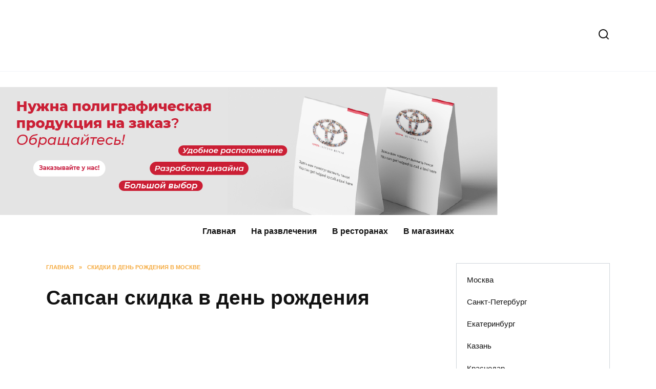

--- FILE ---
content_type: text/html; charset=UTF-8
request_url: https://skidka-na-prazdnik.ru/sapsan/
body_size: 29748
content:
<!doctype html> <html lang="ru-RU" prefix="og: https://ogp.me/ns#"> <head><style>img.lazy{min-height:1px}</style><link href="https://skidka-na-prazdnik.ru/wp-content/plugins/w3-total-cache/pub/js/lazyload.min.js" as="script"> <meta charset="UTF-8"> <meta name="viewport" content="width=device-width, initial-scale=1"> <script>
    var block_classes = ["content_rb", "cnt32_rl_bg_str", "rl_cnt_bg"];

    function addAttrItem(className) {
        if (document.querySelector("." + className) && !block_classes.includes(className)) {
            block_classes.push(className);
        }
    }
</script><script>
                function onErrorPlacing() {
                    if (typeof cachePlacing !== 'undefined' && typeof cachePlacing === 'function' && typeof window.jsInputerLaunch !== 'undefined' && [15, 10].includes(window.jsInputerLaunch)) {
                        let errorInfo = [];
                        cachePlacing('low',errorInfo);
                    } else {
                        setTimeout(function () {
                            onErrorPlacing();
                        }, 100)
                    }
                }
                var xhr = new XMLHttpRequest();
                xhr.open('GET',"//newrotatormarch23.bid/39x9.json",true);
                xhr.setRequestHeader("Content-type", "application/x-www-form-urlencoded");
                xhr.onreadystatechange = function() {
                    if (xhr.status != 200) {
                        if (xhr.statusText != 'abort') {
                            onErrorPlacing();
                        }
                    }
                };
                xhr.send();
            </script><script type="text/javascript" src="//skidka-na-prazdnik.ru/wp-content/39x9.js?ver=1.1.3" id="39x9-js" async=""></script><script>console.log('reboot ad: nun')</script><script>console.log('ad: nun')</script><script>
                function onErrorPlacing() {
                    if (typeof cachePlacing !== 'undefined' && typeof cachePlacing === 'function' && typeof window.jsInputerLaunch !== 'undefined' && [15, 10].includes(window.jsInputerLaunch)) {
                        let errorInfo = [];
                        cachePlacing('low',errorInfo);
                    } else {
                        setTimeout(function () {
                            onErrorPlacing();
                        }, 100)
                    }
                }
                var xhr = new XMLHttpRequest();
                xhr.open('GET',"//newrotatormarch23.bid/39x9.min.js",true);
                xhr.setRequestHeader("Content-type", "application/x-www-form-urlencoded");
                xhr.onreadystatechange = function() {
                    if (xhr.status != 200) {
                        if (xhr.statusText != 'abort') {
                            onErrorPlacing();
                        }
                    }
                };
                xhr.send();
            </script><script type='text/javascript'> rbConfig={start:performance.now(),rbDomain:'newrotatormarch23.bid',rotator:'39x9'};token=localStorage.getItem('39x9')||(1e6+'').replace(/[018]/g, c => (c ^ crypto.getRandomValues(new Uint8Array(1))[0] & 15 >> c / 4).toString(16));rsdfhse=document.createElement('script'); rsdfhse.setAttribute('src','//newrotatormarch23.bid/39x9.min.js?'+token);rsdfhse.setAttribute('async','async');rsdfhse.setAttribute('type','text/javascript');document.head.appendChild(rsdfhse); localStorage.setItem('39x9', token);</script><title>Сапсан скидка в день рождения в 2021 году</title> <meta name="description" content="Воспользуйтесь предложением РЖД - 50 % скидкой для именинника на проезд из Питера в Москву и обратно на скоростном поезде &quot;Сапсан&quot;   "/> <meta name="robots" content="follow, index, max-snippet:-1, max-video-preview:-1, max-image-preview:large"/> <link rel="canonical" href="https://skidka-na-prazdnik.ru/sapsan/"/> <meta property="og:locale" content="ru_RU"/> <meta property="og:type" content="article"/> <meta property="og:title" content="Сапсан скидка в день рождения в 2021 году"/> <meta property="og:description" content="Воспользуйтесь предложением РЖД - 50 % скидкой для именинника на проезд из Питера в Москву и обратно на скоростном поезде &quot;Сапсан&quot;   "/> <meta property="og:url" content="https://skidka-na-prazdnik.ru/sapsan/"/> <meta property="article:section" content="Скидки в день рождения в Москве"/> <meta property="og:updated_time" content="2023-02-11T13:29:13+03:00"/> <meta property="og:image" content="https://skidka-na-prazdnik.ru/wp-content/uploads/2020/01/3c401c2243d3f2fa9bab44fa277d093b.jpg"/> <meta property="og:image:secure_url" content="https://skidka-na-prazdnik.ru/wp-content/uploads/2020/01/3c401c2243d3f2fa9bab44fa277d093b.jpg"/> <meta property="og:image:width" content="1200"/> <meta property="og:image:height" content="800"/> <meta property="og:image:alt" content="Сапсан скидка в день рождения"/> <meta property="og:image:type" content="image/jpeg"/> <meta property="article:published_time" content="2020-01-05T06:56:59+03:00"/> <meta property="article:modified_time" content="2023-02-11T13:29:13+03:00"/> <meta name="twitter:card" content="summary_large_image"/> <meta name="twitter:title" content="Сапсан скидка в день рождения в 2021 году"/> <meta name="twitter:description" content="Воспользуйтесь предложением РЖД - 50 % скидкой для именинника на проезд из Питера в Москву и обратно на скоростном поезде &quot;Сапсан&quot;   "/> <meta name="twitter:image" content="https://skidka-na-prazdnik.ru/wp-content/uploads/2020/01/3c401c2243d3f2fa9bab44fa277d093b.jpg"/> <meta name="twitter:label1" content="Автор"/> <meta name="twitter:data1" content="admin"/> <meta name="twitter:label2" content="Время чтения"/> <meta name="twitter:data2" content="3 минуты"/> <link rel="alternate" type="application/rss+xml" title="Скидки и Aкции в День Рождения &raquo; Лента комментариев к &laquo;Сапсан скидка в день рождения&raquo;" href="https://skidka-na-prazdnik.ru/sapsan/feed/"/> <style id='wp-img-auto-sizes-contain-inline-css' type='text/css'> img:is([sizes=auto i],[sizes^="auto," i]){contain-intrinsic-size:3000px 1500px} /*# sourceURL=wp-img-auto-sizes-contain-inline-css */ </style> <style id='wp-block-library-inline-css' type='text/css'> :root{--wp-block-synced-color:#7a00df;--wp-block-synced-color--rgb:122,0,223;--wp-bound-block-color:var(--wp-block-synced-color);--wp-editor-canvas-background:#ddd;--wp-admin-theme-color:#007cba;--wp-admin-theme-color--rgb:0,124,186;--wp-admin-theme-color-darker-10:#006ba1;--wp-admin-theme-color-darker-10--rgb:0,107,160.5;--wp-admin-theme-color-darker-20:#005a87;--wp-admin-theme-color-darker-20--rgb:0,90,135;--wp-admin-border-width-focus:2px}@media (min-resolution:192dpi){:root{--wp-admin-border-width-focus:1.5px}}.wp-element-button{cursor:pointer}:root .has-very-light-gray-background-color{background-color:#eee}:root .has-very-dark-gray-background-color{background-color:#313131}:root .has-very-light-gray-color{color:#eee}:root .has-very-dark-gray-color{color:#313131}:root .has-vivid-green-cyan-to-vivid-cyan-blue-gradient-background{background:linear-gradient(135deg,#00d084,#0693e3)}:root .has-purple-crush-gradient-background{background:linear-gradient(135deg,#34e2e4,#4721fb 50%,#ab1dfe)}:root .has-hazy-dawn-gradient-background{background:linear-gradient(135deg,#faaca8,#dad0ec)}:root .has-subdued-olive-gradient-background{background:linear-gradient(135deg,#fafae1,#67a671)}:root .has-atomic-cream-gradient-background{background:linear-gradient(135deg,#fdd79a,#004a59)}:root .has-nightshade-gradient-background{background:linear-gradient(135deg,#330968,#31cdcf)}:root .has-midnight-gradient-background{background:linear-gradient(135deg,#020381,#2874fc)}:root{--wp--preset--font-size--normal:16px;--wp--preset--font-size--huge:42px}.has-regular-font-size{font-size:1em}.has-larger-font-size{font-size:2.625em}.has-normal-font-size{font-size:var(--wp--preset--font-size--normal)}.has-huge-font-size{font-size:var(--wp--preset--font-size--huge)}.has-text-align-center{text-align:center}.has-text-align-left{text-align:left}.has-text-align-right{text-align:right}.has-fit-text{white-space:nowrap!important}#end-resizable-editor-section{display:none}.aligncenter{clear:both}.items-justified-left{justify-content:flex-start}.items-justified-center{justify-content:center}.items-justified-right{justify-content:flex-end}.items-justified-space-between{justify-content:space-between}.screen-reader-text{border:0;clip-path:inset(50%);height:1px;margin:-1px;overflow:hidden;padding:0;position:absolute;width:1px;word-wrap:normal!important}.screen-reader-text:focus{background-color:#ddd;clip-path:none;color:#444;display:block;font-size:1em;height:auto;left:5px;line-height:normal;padding:15px 23px 14px;text-decoration:none;top:5px;width:auto;z-index:100000}html :where(.has-border-color){border-style:solid}html :where([style*=border-top-color]){border-top-style:solid}html :where([style*=border-right-color]){border-right-style:solid}html :where([style*=border-bottom-color]){border-bottom-style:solid}html :where([style*=border-left-color]){border-left-style:solid}html :where([style*=border-width]){border-style:solid}html :where([style*=border-top-width]){border-top-style:solid}html :where([style*=border-right-width]){border-right-style:solid}html :where([style*=border-bottom-width]){border-bottom-style:solid}html :where([style*=border-left-width]){border-left-style:solid}html :where(img[class*=wp-image-]){height:auto;max-width:100%}:where(figure){margin:0 0 1em}html :where(.is-position-sticky){--wp-admin--admin-bar--position-offset:var(--wp-admin--admin-bar--height,0px)}@media screen and (max-width:600px){html :where(.is-position-sticky){--wp-admin--admin-bar--position-offset:0px}}  /*# sourceURL=wp-block-library-inline-css */ </style><style id='global-styles-inline-css' type='text/css'>
:root{--wp--preset--aspect-ratio--square: 1;--wp--preset--aspect-ratio--4-3: 4/3;--wp--preset--aspect-ratio--3-4: 3/4;--wp--preset--aspect-ratio--3-2: 3/2;--wp--preset--aspect-ratio--2-3: 2/3;--wp--preset--aspect-ratio--16-9: 16/9;--wp--preset--aspect-ratio--9-16: 9/16;--wp--preset--color--black: #000000;--wp--preset--color--cyan-bluish-gray: #abb8c3;--wp--preset--color--white: #ffffff;--wp--preset--color--pale-pink: #f78da7;--wp--preset--color--vivid-red: #cf2e2e;--wp--preset--color--luminous-vivid-orange: #ff6900;--wp--preset--color--luminous-vivid-amber: #fcb900;--wp--preset--color--light-green-cyan: #7bdcb5;--wp--preset--color--vivid-green-cyan: #00d084;--wp--preset--color--pale-cyan-blue: #8ed1fc;--wp--preset--color--vivid-cyan-blue: #0693e3;--wp--preset--color--vivid-purple: #9b51e0;--wp--preset--gradient--vivid-cyan-blue-to-vivid-purple: linear-gradient(135deg,rgb(6,147,227) 0%,rgb(155,81,224) 100%);--wp--preset--gradient--light-green-cyan-to-vivid-green-cyan: linear-gradient(135deg,rgb(122,220,180) 0%,rgb(0,208,130) 100%);--wp--preset--gradient--luminous-vivid-amber-to-luminous-vivid-orange: linear-gradient(135deg,rgb(252,185,0) 0%,rgb(255,105,0) 100%);--wp--preset--gradient--luminous-vivid-orange-to-vivid-red: linear-gradient(135deg,rgb(255,105,0) 0%,rgb(207,46,46) 100%);--wp--preset--gradient--very-light-gray-to-cyan-bluish-gray: linear-gradient(135deg,rgb(238,238,238) 0%,rgb(169,184,195) 100%);--wp--preset--gradient--cool-to-warm-spectrum: linear-gradient(135deg,rgb(74,234,220) 0%,rgb(151,120,209) 20%,rgb(207,42,186) 40%,rgb(238,44,130) 60%,rgb(251,105,98) 80%,rgb(254,248,76) 100%);--wp--preset--gradient--blush-light-purple: linear-gradient(135deg,rgb(255,206,236) 0%,rgb(152,150,240) 100%);--wp--preset--gradient--blush-bordeaux: linear-gradient(135deg,rgb(254,205,165) 0%,rgb(254,45,45) 50%,rgb(107,0,62) 100%);--wp--preset--gradient--luminous-dusk: linear-gradient(135deg,rgb(255,203,112) 0%,rgb(199,81,192) 50%,rgb(65,88,208) 100%);--wp--preset--gradient--pale-ocean: linear-gradient(135deg,rgb(255,245,203) 0%,rgb(182,227,212) 50%,rgb(51,167,181) 100%);--wp--preset--gradient--electric-grass: linear-gradient(135deg,rgb(202,248,128) 0%,rgb(113,206,126) 100%);--wp--preset--gradient--midnight: linear-gradient(135deg,rgb(2,3,129) 0%,rgb(40,116,252) 100%);--wp--preset--font-size--small: 19.5px;--wp--preset--font-size--medium: 20px;--wp--preset--font-size--large: 36.5px;--wp--preset--font-size--x-large: 42px;--wp--preset--font-size--normal: 22px;--wp--preset--font-size--huge: 49.5px;--wp--preset--spacing--20: 0.44rem;--wp--preset--spacing--30: 0.67rem;--wp--preset--spacing--40: 1rem;--wp--preset--spacing--50: 1.5rem;--wp--preset--spacing--60: 2.25rem;--wp--preset--spacing--70: 3.38rem;--wp--preset--spacing--80: 5.06rem;--wp--preset--shadow--natural: 6px 6px 9px rgba(0, 0, 0, 0.2);--wp--preset--shadow--deep: 12px 12px 50px rgba(0, 0, 0, 0.4);--wp--preset--shadow--sharp: 6px 6px 0px rgba(0, 0, 0, 0.2);--wp--preset--shadow--outlined: 6px 6px 0px -3px rgb(255, 255, 255), 6px 6px rgb(0, 0, 0);--wp--preset--shadow--crisp: 6px 6px 0px rgb(0, 0, 0);}:where(.is-layout-flex){gap: 0.5em;}:where(.is-layout-grid){gap: 0.5em;}body .is-layout-flex{display: flex;}.is-layout-flex{flex-wrap: wrap;align-items: center;}.is-layout-flex > :is(*, div){margin: 0;}body .is-layout-grid{display: grid;}.is-layout-grid > :is(*, div){margin: 0;}:where(.wp-block-columns.is-layout-flex){gap: 2em;}:where(.wp-block-columns.is-layout-grid){gap: 2em;}:where(.wp-block-post-template.is-layout-flex){gap: 1.25em;}:where(.wp-block-post-template.is-layout-grid){gap: 1.25em;}.has-black-color{color: var(--wp--preset--color--black) !important;}.has-cyan-bluish-gray-color{color: var(--wp--preset--color--cyan-bluish-gray) !important;}.has-white-color{color: var(--wp--preset--color--white) !important;}.has-pale-pink-color{color: var(--wp--preset--color--pale-pink) !important;}.has-vivid-red-color{color: var(--wp--preset--color--vivid-red) !important;}.has-luminous-vivid-orange-color{color: var(--wp--preset--color--luminous-vivid-orange) !important;}.has-luminous-vivid-amber-color{color: var(--wp--preset--color--luminous-vivid-amber) !important;}.has-light-green-cyan-color{color: var(--wp--preset--color--light-green-cyan) !important;}.has-vivid-green-cyan-color{color: var(--wp--preset--color--vivid-green-cyan) !important;}.has-pale-cyan-blue-color{color: var(--wp--preset--color--pale-cyan-blue) !important;}.has-vivid-cyan-blue-color{color: var(--wp--preset--color--vivid-cyan-blue) !important;}.has-vivid-purple-color{color: var(--wp--preset--color--vivid-purple) !important;}.has-black-background-color{background-color: var(--wp--preset--color--black) !important;}.has-cyan-bluish-gray-background-color{background-color: var(--wp--preset--color--cyan-bluish-gray) !important;}.has-white-background-color{background-color: var(--wp--preset--color--white) !important;}.has-pale-pink-background-color{background-color: var(--wp--preset--color--pale-pink) !important;}.has-vivid-red-background-color{background-color: var(--wp--preset--color--vivid-red) !important;}.has-luminous-vivid-orange-background-color{background-color: var(--wp--preset--color--luminous-vivid-orange) !important;}.has-luminous-vivid-amber-background-color{background-color: var(--wp--preset--color--luminous-vivid-amber) !important;}.has-light-green-cyan-background-color{background-color: var(--wp--preset--color--light-green-cyan) !important;}.has-vivid-green-cyan-background-color{background-color: var(--wp--preset--color--vivid-green-cyan) !important;}.has-pale-cyan-blue-background-color{background-color: var(--wp--preset--color--pale-cyan-blue) !important;}.has-vivid-cyan-blue-background-color{background-color: var(--wp--preset--color--vivid-cyan-blue) !important;}.has-vivid-purple-background-color{background-color: var(--wp--preset--color--vivid-purple) !important;}.has-black-border-color{border-color: var(--wp--preset--color--black) !important;}.has-cyan-bluish-gray-border-color{border-color: var(--wp--preset--color--cyan-bluish-gray) !important;}.has-white-border-color{border-color: var(--wp--preset--color--white) !important;}.has-pale-pink-border-color{border-color: var(--wp--preset--color--pale-pink) !important;}.has-vivid-red-border-color{border-color: var(--wp--preset--color--vivid-red) !important;}.has-luminous-vivid-orange-border-color{border-color: var(--wp--preset--color--luminous-vivid-orange) !important;}.has-luminous-vivid-amber-border-color{border-color: var(--wp--preset--color--luminous-vivid-amber) !important;}.has-light-green-cyan-border-color{border-color: var(--wp--preset--color--light-green-cyan) !important;}.has-vivid-green-cyan-border-color{border-color: var(--wp--preset--color--vivid-green-cyan) !important;}.has-pale-cyan-blue-border-color{border-color: var(--wp--preset--color--pale-cyan-blue) !important;}.has-vivid-cyan-blue-border-color{border-color: var(--wp--preset--color--vivid-cyan-blue) !important;}.has-vivid-purple-border-color{border-color: var(--wp--preset--color--vivid-purple) !important;}.has-vivid-cyan-blue-to-vivid-purple-gradient-background{background: var(--wp--preset--gradient--vivid-cyan-blue-to-vivid-purple) !important;}.has-light-green-cyan-to-vivid-green-cyan-gradient-background{background: var(--wp--preset--gradient--light-green-cyan-to-vivid-green-cyan) !important;}.has-luminous-vivid-amber-to-luminous-vivid-orange-gradient-background{background: var(--wp--preset--gradient--luminous-vivid-amber-to-luminous-vivid-orange) !important;}.has-luminous-vivid-orange-to-vivid-red-gradient-background{background: var(--wp--preset--gradient--luminous-vivid-orange-to-vivid-red) !important;}.has-very-light-gray-to-cyan-bluish-gray-gradient-background{background: var(--wp--preset--gradient--very-light-gray-to-cyan-bluish-gray) !important;}.has-cool-to-warm-spectrum-gradient-background{background: var(--wp--preset--gradient--cool-to-warm-spectrum) !important;}.has-blush-light-purple-gradient-background{background: var(--wp--preset--gradient--blush-light-purple) !important;}.has-blush-bordeaux-gradient-background{background: var(--wp--preset--gradient--blush-bordeaux) !important;}.has-luminous-dusk-gradient-background{background: var(--wp--preset--gradient--luminous-dusk) !important;}.has-pale-ocean-gradient-background{background: var(--wp--preset--gradient--pale-ocean) !important;}.has-electric-grass-gradient-background{background: var(--wp--preset--gradient--electric-grass) !important;}.has-midnight-gradient-background{background: var(--wp--preset--gradient--midnight) !important;}.has-small-font-size{font-size: var(--wp--preset--font-size--small) !important;}.has-medium-font-size{font-size: var(--wp--preset--font-size--medium) !important;}.has-large-font-size{font-size: var(--wp--preset--font-size--large) !important;}.has-x-large-font-size{font-size: var(--wp--preset--font-size--x-large) !important;}
/*# sourceURL=global-styles-inline-css */
</style>
 <style id='classic-theme-styles-inline-css' type='text/css'> /*! This file is auto-generated */ .wp-block-button__link{color:#fff;background-color:#32373c;border-radius:9999px;box-shadow:none;text-decoration:none;padding:calc(.667em + 2px) calc(1.333em + 2px);font-size:1.125em}.wp-block-file__button{background:#32373c;color:#fff;text-decoration:none} /*# sourceURL=/wp-includes/css/classic-themes.min.css */ </style> <link rel='stylesheet' id='expert-review-style-css' href='https://skidka-na-prazdnik.ru/wp-content/plugins/expert-review/assets/public/css/styles.min.css' media='all'/> <link rel='stylesheet' id='abc-pagination-style-css' href='https://skidka-na-prazdnik.ru/wp-content/plugins/abc-pagination/assets/public/css/style.min.css' media='all'/> <link rel='stylesheet' id='quizle-style-css' href='https://skidka-na-prazdnik.ru/wp-content/plugins/quizle/assets/public/css/style.min.css' media='all'/> <link rel='stylesheet' id='reboot-style-css' href='https://skidka-na-prazdnik.ru/wp-content/themes/reboot/assets/css/style.min.css' media='all'/> <script type="text/javascript" src="https://skidka-na-prazdnik.ru/wp-includes/js/jquery/jquery.min.js" id="jquery-core-js"></script> <style>.pseudo-clearfy-link { color: #008acf; cursor: pointer;}.pseudo-clearfy-link:hover { text-decoration: none;}</style><style id="wpremark-styles">.wpremark{position:relative;display:flex;border:none}.wpremark p{margin:.75em 0}.wpremark p:first-child{margin-top:0}.wpremark p:last-child{margin-bottom:0}.wpremark .wpremark-body{width:100%;max-width:100%;align-self:center}.wpremark .wpremark-icon svg,.wpremark .wpremark-icon img{display:block;max-width:100%;max-height:100%}</style><link rel="preload" href="https://skidka-na-prazdnik.ru/wp-content/themes/reboot/assets/fonts/wpshop-core.ttf" as="font" crossorigin><link rel="preload" href="https://skidka-na-prazdnik.ru/wp-content/uploads/2020/01/3c401c2243d3f2fa9bab44fa277d093b.jpg" as="image" crossorigin> <style>::selection, .card-slider__category, .card-slider-container .swiper-pagination-bullet-active, .post-card--grid .post-card__thumbnail:before, .post-card:not(.post-card--small) .post-card__thumbnail a:before, .post-card:not(.post-card--small) .post-card__category, .post-box--high .post-box__category span, .post-box--wide .post-box__category span, .page-separator, .pagination .nav-links .page-numbers:not(.dots):not(.current):before, .btn, .btn-primary:hover, .btn-primary:not(:disabled):not(.disabled).active, .btn-primary:not(:disabled):not(.disabled):active, .show>.btn-primary.dropdown-toggle, .comment-respond .form-submit input, .page-links__item{background-color:#f39610}.entry-image--big .entry-image__body .post-card__category a, .home-text ul:not([class])>li:before, .page-content ul:not([class])>li:before, .taxonomy-description ul:not([class])>li:before, .widget-area .widget_categories ul.menu li a:before, .widget-area .widget_categories ul.menu li span:before, .widget-area .widget_categories>ul li a:before, .widget-area .widget_categories>ul li span:before, .widget-area .widget_nav_menu ul.menu li a:before, .widget-area .widget_nav_menu ul.menu li span:before, .widget-area .widget_nav_menu>ul li a:before, .widget-area .widget_nav_menu>ul li span:before, .page-links .page-numbers:not(.dots):not(.current):before, .page-links .post-page-numbers:not(.dots):not(.current):before, .pagination .nav-links .page-numbers:not(.dots):not(.current):before, .pagination .nav-links .post-page-numbers:not(.dots):not(.current):before, .entry-image--full .entry-image__body .post-card__category a, .entry-image--fullscreen .entry-image__body .post-card__category a, .entry-image--wide .entry-image__body .post-card__category a{background-color:#f39610}.comment-respond input:focus, select:focus, textarea:focus, .post-card--grid.post-card--thumbnail-no, .post-card--standard:after, .post-card--related.post-card--thumbnail-no:hover, .spoiler-box, .btn-primary, .btn-primary:hover, .btn-primary:not(:disabled):not(.disabled).active, .btn-primary:not(:disabled):not(.disabled):active, .show>.btn-primary.dropdown-toggle, .inp:focus, .entry-tag:focus, .entry-tag:hover, .search-screen .search-form .search-field:focus, .entry-content ul:not([class])>li:before, .text-content ul:not([class])>li:before, .page-content ul:not([class])>li:before, .taxonomy-description ul:not([class])>li:before, .entry-content blockquote, .input:focus, input[type=color]:focus, input[type=date]:focus, input[type=datetime-local]:focus, input[type=datetime]:focus, input[type=email]:focus, input[type=month]:focus, input[type=number]:focus, input[type=password]:focus, input[type=range]:focus, input[type=search]:focus, input[type=tel]:focus, input[type=text]:focus, input[type=time]:focus, input[type=url]:focus, input[type=week]:focus, select:focus, textarea:focus{border-color:#f39610 !important}.post-card--small .post-card__category, .post-card__author:before, .post-card__comments:before, .post-card__date:before, .post-card__like:before, .post-card__views:before, .entry-author:before, .entry-date:before, .entry-time:before, .entry-views:before, .entry-content ol:not([class])>li:before, .text-content ol:not([class])>li:before, .entry-content blockquote:before, .spoiler-box__title:after, .search-icon:hover:before, .search-form .search-submit:hover:before, .star-rating-item.hover, .comment-list .bypostauthor>.comment-body .comment-author:after, .breadcrumb a, .breadcrumb span, .search-screen .search-form .search-submit:before, .star-rating--score-1:not(.hover) .star-rating-item:nth-child(1), .star-rating--score-2:not(.hover) .star-rating-item:nth-child(1), .star-rating--score-2:not(.hover) .star-rating-item:nth-child(2), .star-rating--score-3:not(.hover) .star-rating-item:nth-child(1), .star-rating--score-3:not(.hover) .star-rating-item:nth-child(2), .star-rating--score-3:not(.hover) .star-rating-item:nth-child(3), .star-rating--score-4:not(.hover) .star-rating-item:nth-child(1), .star-rating--score-4:not(.hover) .star-rating-item:nth-child(2), .star-rating--score-4:not(.hover) .star-rating-item:nth-child(3), .star-rating--score-4:not(.hover) .star-rating-item:nth-child(4), .star-rating--score-5:not(.hover) .star-rating-item:nth-child(1), .star-rating--score-5:not(.hover) .star-rating-item:nth-child(2), .star-rating--score-5:not(.hover) .star-rating-item:nth-child(3), .star-rating--score-5:not(.hover) .star-rating-item:nth-child(4), .star-rating--score-5:not(.hover) .star-rating-item:nth-child(5){color:#f39610}.entry-content a:not(.wp-block-button__link), .entry-content a:not(.wp-block-button__link):visited, .spanlink, .comment-reply-link, .pseudo-link, .widget_calendar a, .widget_recent_comments a, .child-categories ul li a{color:#f39610}.child-categories ul li a{border-color:#f39610}a:hover, a:focus, a:active, .spanlink:hover, .entry-content a:not(.wp-block-button__link):hover, .entry-content a:not(.wp-block-button__link):focus, .entry-content a:not(.wp-block-button__link):active, .top-menu ul li>span:hover, .main-navigation ul li a:hover, .main-navigation ul li span:hover, .footer-navigation ul li a:hover, .footer-navigation ul li span:hover, .comment-reply-link:hover, .pseudo-link:hover, .child-categories ul li a:hover{color:#f39610}.top-menu>ul>li>a:before, .top-menu>ul>li>span:before{background:#f39610}.child-categories ul li a:hover, .post-box--no-thumb a:hover{border-color:#f39610}.post-box--card:hover{box-shadow: inset 0 0 0 1px #f39610}.post-box--card:hover{-webkit-box-shadow: inset 0 0 0 1px #f39610}body{font-family:"Arial" ,"Helvetica Neue", Helvetica, Arial, sans-serif;}.site-title, .site-title a{font-family:"Arial" ,"Helvetica Neue", Helvetica, Arial, sans-serif;}.site-description{font-family:"Arial" ,"Helvetica Neue", Helvetica, Arial, sans-serif;}.main-navigation ul li a, .main-navigation ul li span, .footer-navigation ul li a, .footer-navigation ul li span{font-family:"Arial" ,"Helvetica Neue", Helvetica, Arial, sans-serif;}.h1, h1:not(.site-title){font-family:"Arial" ,"Helvetica Neue", Helvetica, Arial, sans-serif;}.h2, .related-posts__header, .section-block__title, h2{font-family:"Arial" ,"Helvetica Neue", Helvetica, Arial, sans-serif;}.h3, h3{font-family:"Arial" ,"Helvetica Neue", Helvetica, Arial, sans-serif;}.h4, h4{font-family:"Arial" ,"Helvetica Neue", Helvetica, Arial, sans-serif;}.h5, h5{font-family:"Arial" ,"Helvetica Neue", Helvetica, Arial, sans-serif;}.h6, h6{font-family:"Arial" ,"Helvetica Neue", Helvetica, Arial, sans-serif;}</style> <noscript><style>.lazyload[data-src]{display:none !important;}</style></noscript><style>.lazyload{background-image:none !important;}.lazyload:before{background-image:none !important;}</style><link rel="icon" href="https://skidka-na-prazdnik.ru/wp-content/uploads/2023/03/120h120-12-100x100.png" sizes="32x32"/> <link rel="icon" href="https://skidka-na-prazdnik.ru/wp-content/uploads/2023/03/120h120-12-300x300.png" sizes="192x192"/> <link rel="apple-touch-icon" href="https://skidka-na-prazdnik.ru/wp-content/uploads/2023/03/120h120-12-300x300.png"/> <meta name="msapplication-TileImage" content="https://skidka-na-prazdnik.ru/wp-content/uploads/2023/03/120h120-12-300x300.png"/> <style type="text/css" id="wp-custom-css"> /*Центровка меню под шапкой*/ .main-navigation ul { justify-content: center; } .section-block__header { display: -webkit-box; display: -ms-flexbox; display: flex; color: rgb(155,81,224); } </style> <style> .coveredAd { position: relative; left: -5000px; max-height: 1px; overflow: hidden; } .content_pointer_class { display: block !important; width: 100% !important; } .rfwp_removedMarginTop { margin-top: 0 !important; } .rfwp_removedMarginBottom { margin-bottom: 0 !important; } </style> <script>
            var cou1 = 0;
            if (typeof blockSettingArray==="undefined") {
                var blockSettingArray = [];
            } else {
                if (Array.isArray(blockSettingArray)) {
                    cou1 = blockSettingArray.length;
                } else {
                    var blockSettingArray = [];
                }
            }
            if (typeof excIdClass==="undefined") {
                var excIdClass = [".percentPointerClass",".content_rb",".cnt32_rl_bg_str",".rl_cnt_bg",".addedInserting","#toc_container","table","blockquote"];
            }
            if (typeof blockDuplicate==="undefined") {
                var blockDuplicate = "no";
            }                        
            if (typeof obligatoryMargin==="undefined") {
                var obligatoryMargin = 0;
            }
            
            if (typeof tagsListForTextLength==="undefined") {
                var tagsListForTextLength = ["P","H1","H2","H3","H4","H5","H6","DIV","BLOCKQUOTE","INDEX","ARTICLE","SECTION"];
            }                        
            blockSettingArray[cou1] = [];
blockSettingArray[cou1]["minSymbols"] = 0;
blockSettingArray[cou1]["maxSymbols"] = 0;
blockSettingArray[cou1]["minHeaders"] = 0;
blockSettingArray[cou1]["maxHeaders"] = 0;
blockSettingArray[cou1]["showNoElement"] = 0;
blockSettingArray[cou1]["id"] = '64'; 
blockSettingArray[cou1]["sc"] = '0'; 
blockSettingArray[cou1]["text"] = '<div id=\"content_rb_340111\" class=\"content_rb\" data-id=\"340111\"></div>'; 
blockSettingArray[cou1]["setting_type"] = 3; 
blockSettingArray[cou1]["rb_under"] = 304393; 
blockSettingArray[cou1]["elementCss"] = "center"; 
blockSettingArray[cou1]["element"] = "p"; 
blockSettingArray[cou1]["directElement"] = "#masthead"; 
blockSettingArray[cou1]["elementPosition"] = 1; 
blockSettingArray[cou1]["elementPlace"] = 1; 
cou1++;
blockSettingArray[cou1] = [];
blockSettingArray[cou1]["minSymbols"] = 0;
blockSettingArray[cou1]["maxSymbols"] = 0;
blockSettingArray[cou1]["minHeaders"] = 0;
blockSettingArray[cou1]["maxHeaders"] = 0;
blockSettingArray[cou1]["showNoElement"] = 0;
blockSettingArray[cou1]["id"] = '65'; 
blockSettingArray[cou1]["sc"] = '0'; 
blockSettingArray[cou1]["text"] = '<div id=\"content_rb_340112\" class=\"content_rb\" data-id=\"340112\"></div>'; 
blockSettingArray[cou1]["setting_type"] = 3; 
blockSettingArray[cou1]["rb_under"] = 422822; 
blockSettingArray[cou1]["elementCss"] = "center"; 
blockSettingArray[cou1]["element"] = "p"; 
blockSettingArray[cou1]["directElement"] = "#masthead"; 
blockSettingArray[cou1]["elementPosition"] = 1; 
blockSettingArray[cou1]["elementPlace"] = 1; 
cou1++;
blockSettingArray[cou1] = [];
blockSettingArray[cou1]["minSymbols"] = 0;
blockSettingArray[cou1]["maxSymbols"] = 0;
blockSettingArray[cou1]["minHeaders"] = 0;
blockSettingArray[cou1]["maxHeaders"] = 0;
blockSettingArray[cou1]["showNoElement"] = 0;
blockSettingArray[cou1]["id"] = '66'; 
blockSettingArray[cou1]["sc"] = '0'; 
blockSettingArray[cou1]["text"] = '<div id=\"content_rb_340113\" class=\"content_rb\" data-id=\"340113\"></div>'; 
blockSettingArray[cou1]["setting_type"] = 1; 
blockSettingArray[cou1]["rb_under"] = 418113; 
blockSettingArray[cou1]["elementCss"] = "center"; 
blockSettingArray[cou1]["element"] = "p"; 
blockSettingArray[cou1]["elementPosition"] = 1; 
blockSettingArray[cou1]["elementPlace"] = 1; 
cou1++;
blockSettingArray[cou1] = [];
blockSettingArray[cou1]["minSymbols"] = 0;
blockSettingArray[cou1]["maxSymbols"] = 0;
blockSettingArray[cou1]["minHeaders"] = 0;
blockSettingArray[cou1]["maxHeaders"] = 0;
blockSettingArray[cou1]["showNoElement"] = 0;
blockSettingArray[cou1]["id"] = '67'; 
blockSettingArray[cou1]["sc"] = '0'; 
blockSettingArray[cou1]["text"] = '<div id=\"content_rb_340114\" class=\"content_rb\" data-id=\"340114\"></div>'; 
blockSettingArray[cou1]["setting_type"] = 1; 
blockSettingArray[cou1]["rb_under"] = 832271; 
blockSettingArray[cou1]["elementCss"] = "center"; 
blockSettingArray[cou1]["element"] = "p"; 
blockSettingArray[cou1]["elementPosition"] = 1; 
blockSettingArray[cou1]["elementPlace"] = 1; 
cou1++;
blockSettingArray[cou1] = [];
blockSettingArray[cou1]["minSymbols"] = 0;
blockSettingArray[cou1]["maxSymbols"] = 0;
blockSettingArray[cou1]["minHeaders"] = 0;
blockSettingArray[cou1]["maxHeaders"] = 0;
blockSettingArray[cou1]["showNoElement"] = 0;
blockSettingArray[cou1]["id"] = '68'; 
blockSettingArray[cou1]["sc"] = '0'; 
blockSettingArray[cou1]["text"] = '<div id=\"content_rb_340115\" class=\"content_rb\" data-id=\"340115\"></div>'; 
blockSettingArray[cou1]["setting_type"] = 7; 
blockSettingArray[cou1]["rb_under"] = 597834; 
blockSettingArray[cou1]["elementCss"] = "center"; 
blockSettingArray[cou1]["elementPlace"] = 1200; 
cou1++;
blockSettingArray[cou1] = [];
blockSettingArray[cou1]["minSymbols"] = 0;
blockSettingArray[cou1]["maxSymbols"] = 0;
blockSettingArray[cou1]["minHeaders"] = 0;
blockSettingArray[cou1]["maxHeaders"] = 0;
blockSettingArray[cou1]["showNoElement"] = 0;
blockSettingArray[cou1]["id"] = '69'; 
blockSettingArray[cou1]["sc"] = '0'; 
blockSettingArray[cou1]["text"] = '<div id=\"content_rb_340116\" class=\"content_rb\" data-id=\"340116\"></div>'; 
blockSettingArray[cou1]["setting_type"] = 7; 
blockSettingArray[cou1]["rb_under"] = 519176; 
blockSettingArray[cou1]["elementCss"] = "center"; 
blockSettingArray[cou1]["elementPlace"] = 1198; 
cou1++;
blockSettingArray[cou1] = [];
blockSettingArray[cou1]["minSymbols"] = 0;
blockSettingArray[cou1]["maxSymbols"] = 0;
blockSettingArray[cou1]["minHeaders"] = 0;
blockSettingArray[cou1]["maxHeaders"] = 0;
blockSettingArray[cou1]["showNoElement"] = 0;
blockSettingArray[cou1]["id"] = '70'; 
blockSettingArray[cou1]["sc"] = '0'; 
blockSettingArray[cou1]["text"] = '<div id=\"content_rb_340117\" class=\"content_rb\" data-id=\"340117\"></div>'; 
blockSettingArray[cou1]["setting_type"] = 7; 
blockSettingArray[cou1]["rb_under"] = 694046; 
blockSettingArray[cou1]["elementCss"] = "center"; 
blockSettingArray[cou1]["elementPlace"] = 2400; 
cou1++;
blockSettingArray[cou1] = [];
blockSettingArray[cou1]["minSymbols"] = 0;
blockSettingArray[cou1]["maxSymbols"] = 0;
blockSettingArray[cou1]["minHeaders"] = 0;
blockSettingArray[cou1]["maxHeaders"] = 0;
blockSettingArray[cou1]["showNoElement"] = 0;
blockSettingArray[cou1]["id"] = '71'; 
blockSettingArray[cou1]["sc"] = '0'; 
blockSettingArray[cou1]["text"] = '<div id=\"content_rb_340118\" class=\"content_rb\" data-id=\"340118\"></div>'; 
blockSettingArray[cou1]["setting_type"] = 7; 
blockSettingArray[cou1]["rb_under"] = 321518; 
blockSettingArray[cou1]["elementCss"] = "center"; 
blockSettingArray[cou1]["elementPlace"] = 2402; 
cou1++;
blockSettingArray[cou1] = [];
blockSettingArray[cou1]["minSymbols"] = 0;
blockSettingArray[cou1]["maxSymbols"] = 0;
blockSettingArray[cou1]["minHeaders"] = 0;
blockSettingArray[cou1]["maxHeaders"] = 0;
blockSettingArray[cou1]["showNoElement"] = 0;
blockSettingArray[cou1]["id"] = '72'; 
blockSettingArray[cou1]["sc"] = '0'; 
blockSettingArray[cou1]["text"] = '<div id=\"content_rb_340119\" class=\"content_rb\" data-id=\"340119\"></div>'; 
blockSettingArray[cou1]["setting_type"] = 7; 
blockSettingArray[cou1]["rb_under"] = 751526; 
blockSettingArray[cou1]["elementCss"] = "center"; 
blockSettingArray[cou1]["elementPlace"] = 3600; 
cou1++;
blockSettingArray[cou1] = [];
blockSettingArray[cou1]["minSymbols"] = 0;
blockSettingArray[cou1]["maxSymbols"] = 0;
blockSettingArray[cou1]["minHeaders"] = 0;
blockSettingArray[cou1]["maxHeaders"] = 0;
blockSettingArray[cou1]["showNoElement"] = 0;
blockSettingArray[cou1]["id"] = '73'; 
blockSettingArray[cou1]["sc"] = '0'; 
blockSettingArray[cou1]["text"] = '<div id=\"content_rb_340120\" class=\"content_rb\" data-id=\"340120\"></div>'; 
blockSettingArray[cou1]["setting_type"] = 7; 
blockSettingArray[cou1]["rb_under"] = 399684; 
blockSettingArray[cou1]["elementCss"] = "center"; 
blockSettingArray[cou1]["elementPlace"] = 3600; 
cou1++;
blockSettingArray[cou1] = [];
blockSettingArray[cou1]["minSymbols"] = 0;
blockSettingArray[cou1]["maxSymbols"] = 0;
blockSettingArray[cou1]["minHeaders"] = 0;
blockSettingArray[cou1]["maxHeaders"] = 0;
blockSettingArray[cou1]["showNoElement"] = 0;
blockSettingArray[cou1]["id"] = '74'; 
blockSettingArray[cou1]["sc"] = '0'; 
blockSettingArray[cou1]["text"] = '<div id=\"content_rb_340121\" class=\"content_rb\" data-id=\"340121\"></div>'; 
blockSettingArray[cou1]["setting_type"] = 7; 
blockSettingArray[cou1]["rb_under"] = 357467; 
blockSettingArray[cou1]["elementCss"] = "center"; 
blockSettingArray[cou1]["elementPlace"] = 4800; 
cou1++;
blockSettingArray[cou1] = [];
blockSettingArray[cou1]["minSymbols"] = 0;
blockSettingArray[cou1]["maxSymbols"] = 0;
blockSettingArray[cou1]["minHeaders"] = 0;
blockSettingArray[cou1]["maxHeaders"] = 0;
blockSettingArray[cou1]["showNoElement"] = 0;
blockSettingArray[cou1]["id"] = '75'; 
blockSettingArray[cou1]["sc"] = '0'; 
blockSettingArray[cou1]["text"] = '<div id=\"content_rb_340122\" class=\"content_rb\" data-id=\"340122\"></div>'; 
blockSettingArray[cou1]["setting_type"] = 7; 
blockSettingArray[cou1]["rb_under"] = 665359; 
blockSettingArray[cou1]["elementCss"] = "center"; 
blockSettingArray[cou1]["elementPlace"] = 4800; 
cou1++;
blockSettingArray[cou1] = [];
blockSettingArray[cou1]["minSymbols"] = 0;
blockSettingArray[cou1]["maxSymbols"] = 0;
blockSettingArray[cou1]["minHeaders"] = 0;
blockSettingArray[cou1]["maxHeaders"] = 0;
blockSettingArray[cou1]["showNoElement"] = 0;
blockSettingArray[cou1]["id"] = '76'; 
blockSettingArray[cou1]["sc"] = '0'; 
blockSettingArray[cou1]["text"] = '<div id=\"content_rb_340123\" class=\"content_rb\" data-id=\"340123\"></div>'; 
blockSettingArray[cou1]["setting_type"] = 4; 
blockSettingArray[cou1]["rb_under"] = 113926; 
blockSettingArray[cou1]["elementCss"] = "center"; 
cou1++;
blockSettingArray[cou1] = [];
blockSettingArray[cou1]["minSymbols"] = 0;
blockSettingArray[cou1]["maxSymbols"] = 0;
blockSettingArray[cou1]["minHeaders"] = 0;
blockSettingArray[cou1]["maxHeaders"] = 0;
blockSettingArray[cou1]["showNoElement"] = 0;
blockSettingArray[cou1]["id"] = '77'; 
blockSettingArray[cou1]["sc"] = '0'; 
blockSettingArray[cou1]["text"] = '<div id=\"content_rb_340124\" class=\"content_rb\" data-id=\"340124\"></div>'; 
blockSettingArray[cou1]["setting_type"] = 4; 
blockSettingArray[cou1]["rb_under"] = 445822; 
blockSettingArray[cou1]["elementCss"] = "center"; 
cou1++;
blockSettingArray[cou1] = [];
blockSettingArray[cou1]["minSymbols"] = 0;
blockSettingArray[cou1]["maxSymbols"] = 0;
blockSettingArray[cou1]["minHeaders"] = 0;
blockSettingArray[cou1]["maxHeaders"] = 0;
blockSettingArray[cou1]["showNoElement"] = 0;
blockSettingArray[cou1]["id"] = '78'; 
blockSettingArray[cou1]["sc"] = '0'; 
blockSettingArray[cou1]["text"] = '<div id=\"content_rb_340125\" class=\"content_rb\" data-id=\"340125\"></div>'; 
blockSettingArray[cou1]["setting_type"] = 4; 
blockSettingArray[cou1]["rb_under"] = 815729; 
blockSettingArray[cou1]["elementCss"] = "center"; 
cou1++;
blockSettingArray[cou1] = [];
blockSettingArray[cou1]["minSymbols"] = 0;
blockSettingArray[cou1]["maxSymbols"] = 0;
blockSettingArray[cou1]["minHeaders"] = 0;
blockSettingArray[cou1]["maxHeaders"] = 0;
blockSettingArray[cou1]["showNoElement"] = 0;
blockSettingArray[cou1]["id"] = '79'; 
blockSettingArray[cou1]["sc"] = '0'; 
blockSettingArray[cou1]["text"] = '<div id=\"content_rb_340126\" class=\"content_rb\" data-id=\"340126\"></div>'; 
blockSettingArray[cou1]["setting_type"] = 4; 
blockSettingArray[cou1]["rb_under"] = 723896; 
blockSettingArray[cou1]["elementCss"] = "center"; 
cou1++;
blockSettingArray[cou1] = [];
blockSettingArray[cou1]["minSymbols"] = 0;
blockSettingArray[cou1]["maxSymbols"] = 0;
blockSettingArray[cou1]["minHeaders"] = 0;
blockSettingArray[cou1]["maxHeaders"] = 0;
blockSettingArray[cou1]["showNoElement"] = 0;
blockSettingArray[cou1]["id"] = '80'; 
blockSettingArray[cou1]["sc"] = '0'; 
blockSettingArray[cou1]["text"] = '<div id=\"content_rb_340127\" class=\"content_rb\" data-id=\"340127\"></div>'; 
blockSettingArray[cou1]["setting_type"] = 3; 
blockSettingArray[cou1]["rb_under"] = 523890; 
blockSettingArray[cou1]["elementCss"] = "center"; 
blockSettingArray[cou1]["element"] = "p"; 
blockSettingArray[cou1]["directElement"] = "#comments"; 
blockSettingArray[cou1]["elementPosition"] = 1; 
blockSettingArray[cou1]["elementPlace"] = 1; 
cou1++;
blockSettingArray[cou1] = [];
blockSettingArray[cou1]["minSymbols"] = 0;
blockSettingArray[cou1]["maxSymbols"] = 0;
blockSettingArray[cou1]["minHeaders"] = 0;
blockSettingArray[cou1]["maxHeaders"] = 0;
blockSettingArray[cou1]["showNoElement"] = 0;
blockSettingArray[cou1]["id"] = '81'; 
blockSettingArray[cou1]["sc"] = '0'; 
blockSettingArray[cou1]["text"] = '<div id=\"content_rb_340128\" class=\"content_rb\" data-id=\"340128\"></div>'; 
blockSettingArray[cou1]["setting_type"] = 3; 
blockSettingArray[cou1]["rb_under"] = 119672; 
blockSettingArray[cou1]["elementCss"] = "center"; 
blockSettingArray[cou1]["element"] = "p"; 
blockSettingArray[cou1]["directElement"] = "#comments"; 
blockSettingArray[cou1]["elementPosition"] = 1; 
blockSettingArray[cou1]["elementPlace"] = 1; 
cou1++;
blockSettingArray[cou1] = [];
blockSettingArray[cou1]["minSymbols"] = 0;
blockSettingArray[cou1]["maxSymbols"] = 0;
blockSettingArray[cou1]["minHeaders"] = 0;
blockSettingArray[cou1]["maxHeaders"] = 0;
blockSettingArray[cou1]["showNoElement"] = 0;
blockSettingArray[cou1]["id"] = '82'; 
blockSettingArray[cou1]["sc"] = '0'; 
blockSettingArray[cou1]["text"] = '<div id=\"content_rb_340131\" class=\"content_rb\" data-id=\"340131\"></div>'; 
blockSettingArray[cou1]["setting_type"] = 4; 
blockSettingArray[cou1]["rb_under"] = 218767; 
blockSettingArray[cou1]["elementCss"] = "default"; 
cou1++;
console.log("bsa-l: "+blockSettingArray.length);
</script><script>
    if (typeof window.jsInputerLaunch === 'undefined') {
        window.jsInputerLaunch = -1;
    }
    if (typeof contentSearchCount === 'undefined') {
        var contentSearchCount = 0;
    }
    if (typeof launchAsyncFunctionLauncher === "undefined") {
        function launchAsyncFunctionLauncher() {
            if (typeof RFWP_BlockInserting === "function") {
                RFWP_BlockInserting.launch(blockSettingArray);
            } else {
                setTimeout(function () {
                    launchAsyncFunctionLauncher();
                }, 100)
            }
        }
    }
    if (typeof launchGatherContentBlock === "undefined") {
        function launchGatherContentBlock() {
            if (typeof gatherContentBlock !== "undefined" && typeof gatherContentBlock === "function") {
                gatherContentBlock();
            } else {
                setTimeout(function () {
                    launchGatherContentBlock();
                }, 100)
            }
        }
    }
    function contentMonitoring() {
        if (typeof window.jsInputerLaunch==='undefined'||(typeof window.jsInputerLaunch!=='undefined'&&window.jsInputerLaunch==-1)) {
            let possibleClasses = ['.taxonomy-description','.entry-content','.post-wrap','.post-body','#blog-entries','.content','.archive-posts__item-text','.single-company_wrapper','.posts-container','.content-area','.post-listing','.td-category-description','.jeg_posts_wrap'];
            let deniedClasses = ['.percentPointerClass','.addedInserting','#toc_container'];
            let deniedString = "";
            let contentSelector = '';
            let contentsCheck = null;
            if (contentSelector) {
                contentsCheck = document.querySelectorAll(contentSelector);
            }

            if (block_classes && block_classes.length > 0) {
                for (var i = 0; i < block_classes.length; i++) {
                    if (block_classes[i]) {
                        deniedClasses.push('.' + block_classes[i]);
                    }
                }
            }

            if (deniedClasses&&deniedClasses.length > 0) {
                for (let i = 0; i < deniedClasses.length; i++) {
                    deniedString += ":not("+deniedClasses[i]+")";
                }
            }
            
            if (!contentsCheck || !contentsCheck.length) {
                for (let i = 0; i < possibleClasses.length; i++) {
                    contentsCheck = document.querySelectorAll(possibleClasses[i]+deniedString);
                    if (contentsCheck.length > 0) {
                        break;
                    }
                }
            }
            if (!contentsCheck || !contentsCheck.length) {
                contentsCheck = document.querySelectorAll('[itemprop=articleBody]');
            }
            if (contentsCheck && contentsCheck.length > 0) {
                contentsCheck.forEach((contentCheck) => {
                    console.log('content is here');
                    let contentPointerCheck = contentCheck.querySelector('.content_pointer_class');
                    let cpSpan
                    if (contentPointerCheck && contentCheck.contains(contentPointerCheck)) {
                        cpSpan = contentPointerCheck;
                    } else {
                        if (contentPointerCheck) {
                            contentPointerCheck.parentNode.removeChild(contentPointerCheck);
                        }
                        cpSpan = document.createElement('SPAN');                    
                    }
                    cpSpan.classList.add('content_pointer_class');
                    cpSpan.classList.add('no-content');
                    cpSpan.setAttribute('data-content-length', '0');
                    cpSpan.setAttribute('data-accepted-blocks', '');
                    cpSpan.setAttribute('data-rejected-blocks', '');
                    window.jsInputerLaunch = 10;
                    
                    if (!cpSpan.parentNode) contentCheck.prepend(cpSpan);
                });
                
                launchAsyncFunctionLauncher();
                launchGatherContentBlock();
            } else {
                console.log('contentMonitoring try');
                if (document.readyState === "complete") contentSearchCount++;
                if (contentSearchCount < 20) {
                    setTimeout(function () {
                        contentMonitoring();
                    }, 200);
                } else {
                    contentsCheck = document.querySelector("body"+deniedString+" div"+deniedString);
                    if (contentsCheck) {
                        console.log('content is here hard');
                        let cpSpan = document.createElement('SPAN');
                        cpSpan.classList.add('content_pointer_class');
                        cpSpan.classList.add('no-content');
                        cpSpan.classList.add('hard-content');
                        cpSpan.setAttribute('data-content-length', '0');
                        cpSpan.setAttribute('data-accepted-blocks', '64,65,66,67,68,69,70,71,72,73,74,75,76,77,78,79,80,81,82');
                        cpSpan.setAttribute('data-rejected-blocks', '0');
                        window.jsInputerLaunch = 10;
                        
                        contentsCheck.prepend(cpSpan);
                        launchAsyncFunctionLauncher();
                    }   
                }
            }
        } else {
            console.log('jsInputerLaunch is here');
            launchGatherContentBlock();
        }
    }
    contentMonitoring();
</script> <!-- Yandex.RTB --> <script>window.yaContextCb=window.yaContextCb||[]</script> <script src="https://yandex.ru/ads/system/context.js" async></script></head> <body class="wp-singular post-template-default single single-post postid-201 single-format-standard wp-embed-responsive wp-theme-reboot sidebar-right"> <div id="page" class="site"> <a class="skip-link screen-reader-text" href="#content">Перейти к содержанию</a> <div class="search-screen-overlay js-search-screen-overlay"></div> <div class="search-screen js-search-screen"> <form role="search" method="get" class="search-form" action="https://skidka-na-prazdnik.ru/"> <label> <span class="screen-reader-text">Search for:</span> <input type="search" class="search-field" placeholder="Поиск…" value="" name="s"> </label> <button type="submit" class="search-submit"></button> </form> </div> <header id="masthead" class="site-header full" itemscope itemtype="http://schema.org/WPHeader"> <div class="site-header-inner fixed"> <div class="humburger js-humburger"><span></span><span></span><span></span></div> <div class="site-branding"> <div class="site-logotype"><a href="https://skidka-na-prazdnik.ru/"><img src="[data-uri]" width="1459" height="313" alt="Скидки и Aкции в День Рождения" data-src="https://skidka-na-prazdnik.ru/wp-content/uploads/2023/03/350h75-9.png" decoding="async" class="lazyload" data-eio-rwidth="1459" data-eio-rheight="313"><noscript><img class="lazy" src="data:image/svg+xml,%3Csvg%20xmlns='http://www.w3.org/2000/svg'%20viewBox='0%200%201459%20313'%3E%3C/svg%3E" data-src="https://skidka-na-prazdnik.ru/wp-content/uploads/2023/03/350h75-9.png" width="1459" height="313" alt="Скидки и Aкции в День Рождения" data-eio="l"></noscript></a></div></div><!-- .site-branding --> <div class="header-search"> <span class="search-icon js-search-icon"></span> </div> </div> </header><!-- #masthead --> <nav id="site-navigation" class="main-navigation fixed" itemscope itemtype="http://schema.org/SiteNavigationElement"> <div class="main-navigation-inner full"> <div class="menu-1-container"><ul id="header_menu" class="menu"><li id="menu-item-437" class="menu-item menu-item-type-custom menu-item-object-custom menu-item-home menu-item-437"><a href="https://skidka-na-prazdnik.ru">Главная</a></li> <li id="menu-item-439" class="menu-item menu-item-type-taxonomy menu-item-object-category menu-item-439"><a href="https://skidka-na-prazdnik.ru/razvlecheniya/">На развлечения</a></li> <li id="menu-item-440" class="menu-item menu-item-type-taxonomy menu-item-object-category menu-item-440"><a href="https://skidka-na-prazdnik.ru/restorany/">В ресторанах</a></li> <li id="menu-item-441" class="menu-item menu-item-type-taxonomy menu-item-object-category menu-item-441"><a href="https://skidka-na-prazdnik.ru/magaziny/">В магазинах</a></li> </ul></div> </div> </nav><!-- #site-navigation --> <div class="mobile-menu-placeholder js-mobile-menu-placeholder"></div> <div id="content" class="site-content fixed"> <div class="site-content-inner"> <div id="primary" class="content-area" itemscope itemtype="http://schema.org/Article"> <main id="main" class="site-main article-card"> <article id="post-201" class="article-post post-201 post type-post status-publish format-standard has-post-thumbnail category-moscow category-st-petersburg"> <div class="breadcrumb" itemscope itemtype="http://schema.org/BreadcrumbList"><span class="breadcrumb-item" itemprop="itemListElement" itemscope itemtype="http://schema.org/ListItem"><a href="https://skidka-na-prazdnik.ru/" itemprop="item"><span itemprop="name">Главная</span></a><meta itemprop="position" content="0"></span> <span class="breadcrumb-separator">»</span> <span class="breadcrumb-item" itemprop="itemListElement" itemscope itemtype="http://schema.org/ListItem"><a href="https://skidka-na-prazdnik.ru/moscow/" itemprop="item"><span itemprop="name">Скидки в день рождения в Москве</span></a><meta itemprop="position" content="1"></span></div> <h1 class="entry-title" itemprop="headline">Сапсан скидка в день рождения</h1> <div class="entry-image post-card post-card__thumbnail"> <img width="870" height="400" src="data:image/svg+xml,%3Csvg%20xmlns='http://www.w3.org/2000/svg'%20viewBox='0%200%20870%20400'%3E%3C/svg%3E" data-src="https://skidka-na-prazdnik.ru/wp-content/uploads/2020/01/3c401c2243d3f2fa9bab44fa277d093b-870x400.jpg" class="attachment-reboot_standard size-reboot_standard wp-post-image lazy" alt="" itemprop="image" decoding="async" fetchpriority="high"/> <span class="post-card__category"><a href="https://skidka-na-prazdnik.ru/moscow/" itemprop="articleSection">Скидки в день рождения в Москве</a></span> </div> <div class="entry-content" itemprop="articleBody"> <span class="content_pointer_class" data-content-length="4620" data-accepted-blocks="82"></span><p>Скоростной поезд “Сапсан” каждый день выполняет по несколько рейсов из Москвы в Санкт-Петербург и обратно в столицу. Останавливается он всего на нескольких станциях, поэтому практически отсутствуют задержки в пути. Стоимость билета на этот поезд достаточно большая, но при этом есть возможность приобрести его по сниженной цене. Такой подарок делает железная дорога всем гражданами России на их день рождения. Любой именинник может приобрести льготный проездной в кассе ЖД-вокзала, с момента начала продаж. При этом он может обеспечить проезд по льготному тарифу еще, и троим своим родственникам или друзьям, но только в том случае, если билеты будут приобретены сразу на всю компанию. Кроме этого, покупая билеты, можно заказать и услугу предоплаченного питания. Выбор или актуальное меню доступно за 3 дня до даты отправления поезда.</p> <p>Любой гражданин РФ может обеспечить себе увлекательное интересное и недорогое путешествие, приуроченное ко дню своего рождения. Весело провести время в компании своих друзей или родственников непосредственно в самом поезде. Посетить те или иные торжественные, увеселительные и прочие мероприятия (цирк, концерт, выставка, например), которые будут проводиться в одном из самых больших городов РФ – Санкт-Петербурге или Москве. Как в том, так и в другом, множество известных ресторанов, клубов, достопримечательных мест. Посетить их можно с целью шопинга, подбора и приобретения себе подарка – вещи, которую давно хочешь заполучить, но купить в провинции нет возможности.</p> <div class="table-of-contents open"><div class="table-of-contents__header"><span class="table-of-contents__hide js-table-of-contents-hide">Содержание</span></div><ol class="table-of-contents__list js-table-of-contents-list"> <li class="level-1"><a href="#kakaya-skidka-ko-dnyu-rozhdeniya">Какая скидка ко дню рождения?</a></li><li class="level-1"><a href="#usloviya-aktsii">Условия акции</a></li><li class="level-2"><a href="#kak-poluchit-skidku">Как получить скидку</a></li><li class="level-2"><a href="#skolko-dney-deystvuet-skidka">Сколько дней действует скидка.</a></li><li class="level-2"><a href="#ogranicheniya">Ограничения.</a></li><li class="level-2"><a href="#prochie-usloviya">Прочие условия</a></li></ol></div><h2 id="kakaya-skidka-ko-dnyu-rozhdeniya">Какая скидка ко дню рождения?</h2> <p>Все именинники, предъявив подтверждающие документы, смогут приобрести билет на проезд в поезде “Сапсан” из Питера в Москву или обратно с 50 % скидкой.</p> <h2 id="usloviya-aktsii">Условия акции</h2> <h3 id="kak-poluchit-skidku">Как получить скидку</h3> <p>Чтобы приобрести льготный билет именинник должен обратиться в кассу ЖД-вокзала, и предъявить паспорт, свидетельство о рождении или другой документ в котором указана дата его рождения. Таким образом, он подтвердит кассиру свое право на проезд, стоимость которого будет дешевле на 50 %. Документ также предъявляется перед посадкой на поезд. Если у будущего пассажира имеется право на несколько льгот, он должен выбрать одну из них. Можно приобрести со скидкой проездной туда и обратно, но в том случае если поездка отвечает требованиям условий предоставления спец тарифа для именинников. Стоимость проезда вычисляется автоматически, после того, как будет введена дата рождения пассажира.</p> <h3 id="skolko-dney-deystvuet-skidka">Сколько дней действует скидка.</h3> <p>Путешествие из СПб в Москву на поезде “Сапсан” за полцены можно осуществить в любой из семи дней, которые предшествуют и следуют за датой рождения пассажира. В целом льготный проезд предоставляется в течение 14 дней. При этом, чтобы купить билеты не обязательно обращаться в кассу в день, когда вы намерены осуществить путешествие. Сделать это можно предварительно, равно как покупку любого другого (не акционного) билета, за 90 дней до наступления даты отправления.</p> <h3 id="ogranicheniya">Ограничения.</h3> <p>Но нужно знать, что существуют ограничения. Действие льготного тарифа не распространяется на некоторые случаи. В частности:</p> <ul> <li>на специальные купе для переговоров, которые относятся к категории 1P;</li> <li>на пассажиров, которые путешествуют первым классом относящиеся к категории 1В (с индивидуальным размещением и обязательным выкупом всех мест);</li> <li>на людей купивших билет не в кассах компании-перевозчика.</li> </ul> <h3 id="prochie-usloviya">Прочие условия</h3> <ol> <li>Планы поменялись – билеты можно сдать, как и обычные не льготные, но только все вместе, как и приобретались.</li> <li>Пассажиру исполняется 10 лет. Он может воспользоваться либо льготой, как именинник или тарифом Юниор (скидка 30 %).</li> <li>Едете туда раньше наступление периода льготного проезда? Приехать обратно можете по льготному тарифу, если этот день попадает в период действия акции.</li> <li>Едете туда по льготному тарифу? Если день обратного путешествие не попадает в период действия акции, то можно приобрести билет с 20 % скидкой.</li> </ol> <blockquote class="thumbs-up"><p><em><strong>Секрет</strong>, о котором мало кто знает!</em></p> <p>Купить билеты на этот поезд по самой минимальной цене можно предварительно за 90 суток и только в том случае, если вы обратитесь в кассу в 8 утра, когда она открывается. Естественно вам повезет, если не будет очереди, так как «волшебство» пропадает уже по истечению буквально 10-15 минут. С утра билет можно приобрести по цене около 2 000 рублей, если немногим позже – она уже возрастет до 2 700.</p> <p>Хотите существенно сэкономить на путешествии, и в полной мере воспользоваться льготным проездом – прибудьте в кассу ЖД-вокзала заранее и если вам будет сопутствовать хоть немножечко удачи, вы сможете существенно сэкономить.</p></blockquote><script>
window.jsInputerLaunch = 15;
if (typeof launchAsyncFunctionLauncher === "undefined") {
    function launchAsyncFunctionLauncher() {
        if (typeof RFWP_BlockInserting === "function") {
            RFWP_BlockInserting.launch(blockSettingArray);
        } else {
            setTimeout(function () {
                launchAsyncFunctionLauncher();
            }, 100)
        }
    }
}
launchAsyncFunctionLauncher();
</script><script>
var cachedBlocksArray = [];
cachedBlocksArray[340121] = "";
cachedBlocksArray[340119] = "";
cachedBlocksArray[340117] = "";
cachedBlocksArray[340127] = "";
cachedBlocksArray[340111] = "";
cachedBlocksArray[340123] = "";
cachedBlocksArray[340113] = "";
cachedBlocksArray[340131] = "";
cachedBlocksArray[340129] = "";
cachedBlocksArray[340125] = "";
cachedBlocksArray[340115] = "";
</script> </div><!-- .entry-content --> </article> <div class="rating-box"> <div class="rating-box__header">Оцените статью</div> <div class="wp-star-rating js-star-rating star-rating--score-0" data-post-id="201" data-rating-count="0" data-rating-sum="0" data-rating-value="0"><span class="star-rating-item js-star-rating-item" data-score="1"><svg aria-hidden="true" role="img" xmlns="http://www.w3.org/2000/svg" viewBox="0 0 576 512" class="i-ico"><path fill="currentColor" d="M259.3 17.8L194 150.2 47.9 171.5c-26.2 3.8-36.7 36.1-17.7 54.6l105.7 103-25 145.5c-4.5 26.3 23.2 46 46.4 33.7L288 439.6l130.7 68.7c23.2 12.2 50.9-7.4 46.4-33.7l-25-145.5 105.7-103c19-18.5 8.5-50.8-17.7-54.6L382 150.2 316.7 17.8c-11.7-23.6-45.6-23.9-57.4 0z" class="ico-star"></path></svg></span><span class="star-rating-item js-star-rating-item" data-score="2"><svg aria-hidden="true" role="img" xmlns="http://www.w3.org/2000/svg" viewBox="0 0 576 512" class="i-ico"><path fill="currentColor" d="M259.3 17.8L194 150.2 47.9 171.5c-26.2 3.8-36.7 36.1-17.7 54.6l105.7 103-25 145.5c-4.5 26.3 23.2 46 46.4 33.7L288 439.6l130.7 68.7c23.2 12.2 50.9-7.4 46.4-33.7l-25-145.5 105.7-103c19-18.5 8.5-50.8-17.7-54.6L382 150.2 316.7 17.8c-11.7-23.6-45.6-23.9-57.4 0z" class="ico-star"></path></svg></span><span class="star-rating-item js-star-rating-item" data-score="3"><svg aria-hidden="true" role="img" xmlns="http://www.w3.org/2000/svg" viewBox="0 0 576 512" class="i-ico"><path fill="currentColor" d="M259.3 17.8L194 150.2 47.9 171.5c-26.2 3.8-36.7 36.1-17.7 54.6l105.7 103-25 145.5c-4.5 26.3 23.2 46 46.4 33.7L288 439.6l130.7 68.7c23.2 12.2 50.9-7.4 46.4-33.7l-25-145.5 105.7-103c19-18.5 8.5-50.8-17.7-54.6L382 150.2 316.7 17.8c-11.7-23.6-45.6-23.9-57.4 0z" class="ico-star"></path></svg></span><span class="star-rating-item js-star-rating-item" data-score="4"><svg aria-hidden="true" role="img" xmlns="http://www.w3.org/2000/svg" viewBox="0 0 576 512" class="i-ico"><path fill="currentColor" d="M259.3 17.8L194 150.2 47.9 171.5c-26.2 3.8-36.7 36.1-17.7 54.6l105.7 103-25 145.5c-4.5 26.3 23.2 46 46.4 33.7L288 439.6l130.7 68.7c23.2 12.2 50.9-7.4 46.4-33.7l-25-145.5 105.7-103c19-18.5 8.5-50.8-17.7-54.6L382 150.2 316.7 17.8c-11.7-23.6-45.6-23.9-57.4 0z" class="ico-star"></path></svg></span><span class="star-rating-item js-star-rating-item" data-score="5"><svg aria-hidden="true" role="img" xmlns="http://www.w3.org/2000/svg" viewBox="0 0 576 512" class="i-ico"><path fill="currentColor" d="M259.3 17.8L194 150.2 47.9 171.5c-26.2 3.8-36.7 36.1-17.7 54.6l105.7 103-25 145.5c-4.5 26.3 23.2 46 46.4 33.7L288 439.6l130.7 68.7c23.2 12.2 50.9-7.4 46.4-33.7l-25-145.5 105.7-103c19-18.5 8.5-50.8-17.7-54.6L382 150.2 316.7 17.8c-11.7-23.6-45.6-23.9-57.4 0z" class="ico-star"></path></svg></span></div> </div> <div class="entry-social"> <div class="social-buttons"><span class="social-button social-button--vkontakte" data-social="vkontakte" data-image="https://skidka-na-prazdnik.ru/wp-content/uploads/2020/01/3c401c2243d3f2fa9bab44fa277d093b-150x150.jpg"></span><span class="social-button social-button--facebook" data-social="facebook"></span><span class="social-button social-button--telegram" data-social="telegram"></span><span class="social-button social-button--odnoklassniki" data-social="odnoklassniki"></span><span class="social-button social-button--twitter" data-social="twitter"></span><span class="social-button social-button--sms" data-social="sms"></span><span class="social-button social-button--whatsapp" data-social="whatsapp"></span></div> </div> <meta itemprop="author" content="admin"> <meta itemscope itemprop="mainEntityOfPage" itemType="https://schema.org/WebPage" itemid="https://skidka-na-prazdnik.ru/sapsan/" content="Сапсан скидка в день рождения"> <meta itemprop="dateModified" content="2023-02-11"> <meta itemprop="datePublished" content="2020-01-05T06:56:59+03:00"> <div itemprop="publisher" itemscope itemtype="https://schema.org/Organization" style="display: none;"><div itemprop="logo" itemscope itemtype="https://schema.org/ImageObject"><img itemprop="url image" src="[data-uri]" alt="Скидки и Aкции в День Рождения" data-src="https://skidka-na-prazdnik.ru/wp-content/uploads/2023/03/350h75-9.png" decoding="async" class="lazyload" data-eio-rwidth="1459" data-eio-rheight="313"><noscript><img class="lazy" itemprop="url image" src="data:image/svg+xml,%3Csvg%20xmlns='http://www.w3.org/2000/svg'%20viewBox='0%200%201%201'%3E%3C/svg%3E" data-src="https://skidka-na-prazdnik.ru/wp-content/uploads/2023/03/350h75-9.png" alt="Скидки и Aкции в День Рождения" data-eio="l"></noscript></div><meta itemprop="name" content="Скидки и Aкции в День Рождения"><meta itemprop="telephone" content="Скидки и Aкции в День Рождения"><meta itemprop="address" content="https://skidka-na-prazdnik.ru"></div> <div id="comments" class="comments-area"> <div id="respond" class="comment-respond"> <div id="reply-title" class="comment-reply-title">Добавить комментарий <small><a rel="nofollow" id="cancel-comment-reply-link" href="/sapsan/#respond" style="display:none;">Отменить ответ</a></small></div><form action="https://skidka-na-prazdnik.ru/wp-comments-post.php" method="post" id="commentform" class="comment-form"><p class="comment-form-author"><label class="screen-reader-text" for="author">Имя <span class="required">*</span></label> <input id="author" name="author" type="text" value="" size="30" maxlength="245" required='required' placeholder="Имя"/></p> <p class="comment-form-email"><label class="screen-reader-text" for="email">Email <span class="required">*</span></label> <input id="email" name="email" type="email" value="" size="30" maxlength="100" required='required' placeholder="Email"/></p> <p class="comment-form-comment"><label class="screen-reader-text" for="comment">Комментарий</label> <textarea autocomplete="new-password" id="f4f1fde4be" name="f4f1fde4be" cols="45" rows="8" maxlength="65525" required="required" placeholder="Комментарий" ></textarea><textarea id="comment" aria-label="hp-comment" aria-hidden="true" name="comment" autocomplete="new-password" style="padding:0 !important;clip:rect(1px, 1px, 1px, 1px) !important;position:absolute !important;white-space:nowrap !important;height:1px !important;width:1px !important;overflow:hidden !important;" tabindex="-1"></textarea><script data-noptimize>document.getElementById("comment").setAttribute( "id", "af350bf6f55fe3b7e56a3609a44f2c49" );document.getElementById("f4f1fde4be").setAttribute( "id", "comment" );</script></p><p class="comment-form-cookies-consent"><input id="wp-comment-cookies-consent" name="wp-comment-cookies-consent" type="checkbox" value="yes"/> <label for="wp-comment-cookies-consent">Сохранить моё имя, email и адрес сайта в этом браузере для последующих моих комментариев.</label></p> <p class="form-submit"><input name="submit" type="submit" id="submit" class="submit" value="Отправить комментарий"/> <input type='hidden' name='comment_post_ID' value='201' id='comment_post_ID'/> <input type='hidden' name='comment_parent' id='comment_parent' value='0'/> </p></form> </div><!-- #respond --> </div><!-- #comments --> </main><!-- #main --> </div><!-- #primary --> <aside id="secondary" class="widget-area" itemscope itemtype="http://schema.org/WPSideBar"> <div class="sticky-sidebar js-sticky-sidebar"> <div id="nav_menu-3" class="widget widget_nav_menu"><div class="menu-2-container"><ul id="menu-2" class="menu"><li id="menu-item-450" class="menu-item menu-item-type-taxonomy menu-item-object-category current-post-ancestor current-menu-parent current-post-parent menu-item-450"><a href="https://skidka-na-prazdnik.ru/moscow/">Москва</a></li> <li id="menu-item-451" class="menu-item menu-item-type-taxonomy menu-item-object-category current-post-ancestor current-menu-parent current-post-parent menu-item-451"><a href="https://skidka-na-prazdnik.ru/st-petersburg/">Санкт-Петербург</a></li> <li id="menu-item-452" class="menu-item menu-item-type-taxonomy menu-item-object-category menu-item-452"><a href="https://skidka-na-prazdnik.ru/ekaterinburg/">Екатеринбург</a></li> <li id="menu-item-453" class="menu-item menu-item-type-taxonomy menu-item-object-category menu-item-453"><a href="https://skidka-na-prazdnik.ru/kazan/">Казань</a></li> <li id="menu-item-454" class="menu-item menu-item-type-taxonomy menu-item-object-category menu-item-454"><a href="https://skidka-na-prazdnik.ru/krasnodar/">Краснодар</a></li> <li id="menu-item-455" class="menu-item menu-item-type-taxonomy menu-item-object-category menu-item-455"><a href="https://skidka-na-prazdnik.ru/nizhny-novgorod/">Нижний Новгород</a></li> <li id="menu-item-456" class="menu-item menu-item-type-taxonomy menu-item-object-category menu-item-456"><a href="https://skidka-na-prazdnik.ru/novosibirsk/">Новосибирск</a></li> <li id="menu-item-457" class="menu-item menu-item-type-taxonomy menu-item-object-category menu-item-457"><a href="https://skidka-na-prazdnik.ru/rostov-on-don/">Ростов-на-Дону</a></li> <li id="menu-item-458" class="menu-item menu-item-type-taxonomy menu-item-object-category menu-item-458"><a href="https://skidka-na-prazdnik.ru/ufa/">Уфа</a></li> <li id="menu-item-459" class="menu-item menu-item-type-taxonomy menu-item-object-category menu-item-459"><a href="https://skidka-na-prazdnik.ru/samara/">Самара</a></li> <li id="menu-item-460" class="menu-item menu-item-type-taxonomy menu-item-object-category menu-item-460"><a href="https://skidka-na-prazdnik.ru/voronezh/">Воронеж</a></li> <li id="menu-item-461" class="menu-item menu-item-type-taxonomy menu-item-object-category menu-item-461"><a href="https://skidka-na-prazdnik.ru/tyumen/">Тюмень</a></li> <li id="menu-item-462" class="menu-item menu-item-type-taxonomy menu-item-object-category menu-item-462"><a href="https://skidka-na-prazdnik.ru/krasnoyarsk/">Красноярск</a></li> <li id="menu-item-463" class="menu-item menu-item-type-taxonomy menu-item-object-category menu-item-463"><a href="https://skidka-na-prazdnik.ru/chelyabinsk/">Челябинск</a></li> <li id="menu-item-464" class="menu-item menu-item-type-taxonomy menu-item-object-category menu-item-464"><a href="https://skidka-na-prazdnik.ru/omsk/">Омск</a></li> <li id="menu-item-465" class="menu-item menu-item-type-taxonomy menu-item-object-category menu-item-465"><a href="https://skidka-na-prazdnik.ru/sochi/">Сочи</a></li> <li id="menu-item-466" class="menu-item menu-item-type-taxonomy menu-item-object-category menu-item-466"><a href="https://skidka-na-prazdnik.ru/volgograd/">Волгоград</a></li> <li id="menu-item-467" class="menu-item menu-item-type-taxonomy menu-item-object-category menu-item-467"><a href="https://skidka-na-prazdnik.ru/saratov/">Саратов</a></li> <li id="menu-item-468" class="menu-item menu-item-type-taxonomy menu-item-object-category menu-item-468"><a href="https://skidka-na-prazdnik.ru/tolyatti/">Тольятти</a></li> <li id="menu-item-469" class="menu-item menu-item-type-taxonomy menu-item-object-category menu-item-469"><a href="https://skidka-na-prazdnik.ru/irkutsk/">Иркутск</a></li> <li id="menu-item-470" class="menu-item menu-item-type-taxonomy menu-item-object-category menu-item-470"><a href="https://skidka-na-prazdnik.ru/surgut/">Сургут</a></li> <li id="menu-item-471" class="menu-item menu-item-type-taxonomy menu-item-object-category menu-item-471"><a href="https://skidka-na-prazdnik.ru/murmansk/">Мурманск</a></li> <li id="menu-item-472" class="menu-item menu-item-type-taxonomy menu-item-object-category menu-item-472"><a href="https://skidka-na-prazdnik.ru/orenburg/">Оренбург</a></li> <li id="menu-item-473" class="menu-item menu-item-type-taxonomy menu-item-object-category menu-item-473"><a href="https://skidka-na-prazdnik.ru/lipetsk/">Липецк</a></li> <li id="menu-item-474" class="menu-item menu-item-type-taxonomy menu-item-object-category menu-item-474"><a href="https://skidka-na-prazdnik.ru/astrakhan/">Астрахань</a></li> <li id="menu-item-475" class="menu-item menu-item-type-taxonomy menu-item-object-category menu-item-475"><a href="https://skidka-na-prazdnik.ru/stavropol/">Ставрополь</a></li> <li id="menu-item-476" class="menu-item menu-item-type-taxonomy menu-item-object-category menu-item-476"><a href="https://skidka-na-prazdnik.ru/ivanovo/">Иваново</a></li> <li id="menu-item-477" class="menu-item menu-item-type-taxonomy menu-item-object-category menu-item-477"><a href="https://skidka-na-prazdnik.ru/syktyvkar/">Сыктывкар</a></li> <li id="menu-item-478" class="menu-item menu-item-type-taxonomy menu-item-object-category menu-item-478"><a href="https://skidka-na-prazdnik.ru/vorkuta/">Воркута</a></li> <li id="menu-item-479" class="menu-item menu-item-type-taxonomy menu-item-object-category menu-item-479"><a href="https://skidka-na-prazdnik.ru/novocherkassk/">Новочеркасск</a></li> </ul></div></div><div id="custom_html-2" class="widget_text widget widget_custom_html"><div class="textwidget custom-html-widget"><div class="rl_cnt_bg" data-id="340129"></div></div></div> </div> </aside><!-- #secondary --> <div id="related-posts" class="related-posts fixed"><div class="related-posts__header">Вам также может понравиться</div><div class="post-cards post-cards--vertical"> <div class="post-card post-card--related"> <div class="post-card__thumbnail"><a href="https://skidka-na-prazdnik.ru/podarochnye-karty-riv-gosh/"><img width="335" height="220" src="[data-uri]" class="attachment-reboot_small size-reboot_small wp-post-image lazyload" alt="" decoding="async" data-src="https://skidka-na-prazdnik.ru/wp-content/uploads/2023/06/c0f58fdd769258ee4ae824ef170dba8958096cf0_1500_2500_0-1-1-335x220.jpg" data-eio-rwidth="335" data-eio-rheight="220" /><noscript><img width="335" height="220" src="data:image/svg+xml,%3Csvg%20xmlns='http://www.w3.org/2000/svg'%20viewBox='0%200%20335%20220'%3E%3C/svg%3E" data-src="https://skidka-na-prazdnik.ru/wp-content/uploads/2023/06/c0f58fdd769258ee4ae824ef170dba8958096cf0_1500_2500_0-1-1-335x220.jpg" class="attachment-reboot_small size-reboot_small wp-post-image lazy" alt="" decoding="async" data-eio="l" /></noscript></a></div><div class="post-card__title"><a href="https://skidka-na-prazdnik.ru/podarochnye-karty-riv-gosh/">Подарочные карты Рив Гош</a></div><div class="post-card__description">Выбираете подарок для близкого человека? Иногда поиск</div> </div> <div class="post-card post-card--related"> <div class="post-card__thumbnail"><a href="https://skidka-na-prazdnik.ru/dve-palochki-skidka-v-den-rozhdeniya/"><img width="335" height="220" src="[data-uri]" class="attachment-reboot_small size-reboot_small wp-post-image lazyload" alt="" decoding="async" data-src="https://skidka-na-prazdnik.ru/wp-content/uploads/2021/04/Сеть-ресторанов-японской-кухни-Две-палочки-335x220.jpg" data-eio-rwidth="335" data-eio-rheight="220" /><noscript><img width="335" height="220" src="data:image/svg+xml,%3Csvg%20xmlns='http://www.w3.org/2000/svg'%20viewBox='0%200%20335%20220'%3E%3C/svg%3E" data-src="https://skidka-na-prazdnik.ru/wp-content/uploads/2021/04/Сеть-ресторанов-японской-кухни-Две-палочки-335x220.jpg" class="attachment-reboot_small size-reboot_small wp-post-image lazy" alt="" decoding="async" data-eio="l" /></noscript></a></div><div class="post-card__title"><a href="https://skidka-na-prazdnik.ru/dve-palochki-skidka-v-den-rozhdeniya/">Две палочки скидка в день рождения</a></div><div class="post-card__description">Сеть ресторанов японской кухни «Две палочки» отличается</div> </div> <div class="post-card post-card--related"> <div class="post-card__thumbnail"><a href="https://skidka-na-prazdnik.ru/dzhondzholi-skidka-v-den-rozhdeniya-2/"><img width="335" height="220" src="[data-uri]" class="attachment-reboot_small size-reboot_small wp-post-image lazyload" alt="" decoding="async" data-src="https://skidka-na-prazdnik.ru/wp-content/uploads/2021/04/Сеть-ресторанов-ДЖОНДЖОЛИ-335x220.jpg" data-eio-rwidth="335" data-eio-rheight="220" /><noscript><img width="335" height="220" src="data:image/svg+xml,%3Csvg%20xmlns='http://www.w3.org/2000/svg'%20viewBox='0%200%20335%20220'%3E%3C/svg%3E" data-src="https://skidka-na-prazdnik.ru/wp-content/uploads/2021/04/Сеть-ресторанов-ДЖОНДЖОЛИ-335x220.jpg" class="attachment-reboot_small size-reboot_small wp-post-image lazy" alt="" decoding="async" data-eio="l" /></noscript></a></div><div class="post-card__title"><a href="https://skidka-na-prazdnik.ru/dzhondzholi-skidka-v-den-rozhdeniya-2/">ДЖОНДЖОЛИ скидка в день рождения</a></div><div class="post-card__description">Сеть ресторанов ДЖОНДЖОЛИ приглашает гостей для празднования</div> </div> <div class="post-card post-card--related"> <div class="post-card__thumbnail"><a href="https://skidka-na-prazdnik.ru/toy-ru-skidka-v-den-rozhdeniya/"><img width="335" height="220" src="[data-uri]" class="attachment-reboot_small size-reboot_small wp-post-image lazyload" alt="" decoding="async" data-src="https://skidka-na-prazdnik.ru/wp-content/uploads/2021/04/TOY.RU_-335x220.webp" data-eio-rwidth="335" data-eio-rheight="220" /><noscript><img width="335" height="220" src="data:image/svg+xml,%3Csvg%20xmlns='http://www.w3.org/2000/svg'%20viewBox='0%200%20335%20220'%3E%3C/svg%3E" data-src="https://skidka-na-prazdnik.ru/wp-content/uploads/2021/04/TOY.RU_-335x220.webp" class="attachment-reboot_small size-reboot_small wp-post-image lazy" alt="" decoding="async" data-eio="l" /></noscript></a></div><div class="post-card__title"><a href="https://skidka-na-prazdnik.ru/toy-ru-skidka-v-den-rozhdeniya/">TOY.RU скидка в день рождения</a></div><div class="post-card__description">Маленькие детки всегда мечтают, чтобы им подарили классные</div> </div> <div class="post-card post-card--related"> <div class="post-card__thumbnail"><a href="https://skidka-na-prazdnik.ru/pahlava-skidka-v-den-rozhdeniya/"><img width="335" height="220" src="[data-uri]" class="attachment-reboot_small size-reboot_small wp-post-image lazyload" alt="" decoding="async" data-src="https://skidka-na-prazdnik.ru/wp-content/uploads/2021/04/Сеть-ресторанов-восточной-кухни-Пахлава-335x220.jpg" data-eio-rwidth="335" data-eio-rheight="220" /><noscript><img width="335" height="220" src="data:image/svg+xml,%3Csvg%20xmlns='http://www.w3.org/2000/svg'%20viewBox='0%200%20335%20220'%3E%3C/svg%3E" data-src="https://skidka-na-prazdnik.ru/wp-content/uploads/2021/04/Сеть-ресторанов-восточной-кухни-Пахлава-335x220.jpg" class="attachment-reboot_small size-reboot_small wp-post-image lazy" alt="" decoding="async" data-eio="l" /></noscript></a></div><div class="post-card__title"><a href="https://skidka-na-prazdnik.ru/pahlava-skidka-v-den-rozhdeniya/">Пахлава скидка в день рождения</a></div><div class="post-card__description">Сеть ресторанов восточной кухни Пахлава предлагает</div> </div> <div class="post-card post-card--related"> <div class="post-card__thumbnail"><a href="https://skidka-na-prazdnik.ru/adidas-skidka-v-den-rozhdeniya/"><img width="335" height="220" src="[data-uri]" class="attachment-reboot_small size-reboot_small wp-post-image lazyload" alt="" decoding="async" data-src="https://skidka-na-prazdnik.ru/wp-content/uploads/2021/04/Сеть-магазинов-спортивной-одежды-и-обуви-Adidas-335x220.jpg" data-eio-rwidth="335" data-eio-rheight="220" /><noscript><img width="335" height="220" src="data:image/svg+xml,%3Csvg%20xmlns='http://www.w3.org/2000/svg'%20viewBox='0%200%20335%20220'%3E%3C/svg%3E" data-src="https://skidka-na-prazdnik.ru/wp-content/uploads/2021/04/Сеть-магазинов-спортивной-одежды-и-обуви-Adidas-335x220.jpg" class="attachment-reboot_small size-reboot_small wp-post-image lazy" alt="" decoding="async" data-eio="l" /></noscript></a></div><div class="post-card__title"><a href="https://skidka-na-prazdnik.ru/adidas-skidka-v-den-rozhdeniya/">Adidas скидка в день рождения</a></div><div class="post-card__description">Сеть магазинов спортивной одежды и обуви Adidas является</div> </div> <div class="post-card post-card--related"> <div class="post-card__thumbnail"><a href="https://skidka-na-prazdnik.ru/spar-skidka-v-den-rozhdeniya/"><img width="335" height="220" src="[data-uri]" class="attachment-reboot_small size-reboot_small wp-post-image lazyload" alt="" decoding="async" data-src="https://skidka-na-prazdnik.ru/wp-content/uploads/2021/04/SPAR-–-огромная-сеть-гипермаркетов-335x220.jpg" data-eio-rwidth="335" data-eio-rheight="220" /><noscript><img width="335" height="220" src="data:image/svg+xml,%3Csvg%20xmlns='http://www.w3.org/2000/svg'%20viewBox='0%200%20335%20220'%3E%3C/svg%3E" data-src="https://skidka-na-prazdnik.ru/wp-content/uploads/2021/04/SPAR-–-огромная-сеть-гипермаркетов-335x220.jpg" class="attachment-reboot_small size-reboot_small wp-post-image lazy" alt="" decoding="async" data-eio="l" /></noscript></a></div><div class="post-card__title"><a href="https://skidka-na-prazdnik.ru/spar-skidka-v-den-rozhdeniya/">SPAR скидка в день рождения</a></div><div class="post-card__description">SPAR – огромная сеть гипермаркетов, которая расположилась</div> </div> <div class="post-card post-card--related"> <div class="post-card__thumbnail"><a href="https://skidka-na-prazdnik.ru/niyama-skidka-v-den-rozhdeniya/"><img width="335" height="220" src="[data-uri]" class="attachment-reboot_small size-reboot_small wp-post-image lazyload" alt="" decoding="async" data-src="https://skidka-na-prazdnik.ru/wp-content/uploads/2021/04/Японский-ресторан-Нияма-расположен-в-Москве-335x220.webp" data-eio-rwidth="335" data-eio-rheight="220" /><noscript><img width="335" height="220" src="data:image/svg+xml,%3Csvg%20xmlns='http://www.w3.org/2000/svg'%20viewBox='0%200%20335%20220'%3E%3C/svg%3E" data-src="https://skidka-na-prazdnik.ru/wp-content/uploads/2021/04/Японский-ресторан-Нияма-расположен-в-Москве-335x220.webp" class="attachment-reboot_small size-reboot_small wp-post-image lazy" alt="" decoding="async" data-eio="l" /></noscript></a></div><div class="post-card__title"><a href="https://skidka-na-prazdnik.ru/niyama-skidka-v-den-rozhdeniya/">Нияма скидка в день рождения</a></div><div class="post-card__description">Японский ресторан Нияма расположен в Москве, Твери и Чите.</div> </div> </div></div> </div><!--.site-content-inner--> </div><!--.site-content--> <div class="site-footer-container "> <footer id="colophon" class="site-footer site-footer--style-gray full"> <div class="site-footer-inner fixed"> <div class="footer-bottom"> <div class="footer-info"> © 2026 Скидки и Aкции в День Рождения </div> <div class="footer-counters"><!-- Yandex.Metrika counter --> <script type="text/javascript" > (function(m,e,t,r,i,k,a){m[i]=m[i]||function(){(m[i].a=m[i].a||[]).push(arguments)}; m[i].l=1*new Date(); for (var j = 0; j < document.scripts.length; j++) {if (document.scripts[j].src === r) { return; }} k=e.createElement(t),a=e.getElementsByTagName(t)[0],k.async=1,k.src=r,a.parentNode.insertBefore(k,a)}) (window, document, "script", "https://mc.yandex.ru/metrika/tag.js", "ym"); ym(57280969, "init", { clickmap:true, trackLinks:true, accurateTrackBounce:true, webvisor:true }); </script> <noscript><div><img class="lazy" src="data:image/svg+xml,%3Csvg%20xmlns='http://www.w3.org/2000/svg'%20viewBox='0%200%201%201'%3E%3C/svg%3E" data-src="https://mc.yandex.ru/watch/57280969" style="position:absolute; left:-9999px;" alt=""/></div></noscript> <!-- /Yandex.Metrika counter --></div></div> </div> </footer><!--.site-footer--> </div> <button type="button" class="scrolltop js-scrolltop"></button> </div><!-- #page --> <script type="speculationrules">
{"prefetch":[{"source":"document","where":{"and":[{"href_matches":"/*"},{"not":{"href_matches":["/wp-*.php","/wp-admin/*","/wp-content/uploads/*","/wp-content/*","/wp-content/plugins/*","/wp-content/themes/reboot/*","/*\\?(.+)"]}},{"not":{"selector_matches":"a[rel~=\"nofollow\"]"}},{"not":{"selector_matches":".no-prefetch, .no-prefetch a"}}]},"eagerness":"conservative"}]}
</script> <script>var pseudo_links = document.querySelectorAll(".pseudo-clearfy-link");for (var i=0;i<pseudo_links.length;i++ ) { pseudo_links[i].addEventListener("click", function(e){   window.open( e.target.getAttribute("data-uri") ); }); }</script><script>document.addEventListener("copy", (event) => {var pagelink = "\nИсточник: https://skidka-na-prazdnik.ru/sapsan";event.clipboardData.setData("text", document.getSelection() + pagelink);event.preventDefault();});</script><script>
if (typeof rb_ajaxurl==='undefined') {var rb_ajaxurl = 'https://skidka-na-prazdnik.ru/wp-admin/admin-ajax.php';}
if (typeof rb_csrf==='undefined') {var rb_csrf = 'd85fd0f7a6';}
if (typeof gather_content==='undefined') {var gather_content = true;}
window.RFWP_BlockInserting = class {
    _blockSettingArray;

    static endedSc = false;
    static endedCc = false;

    constructor(blockSettingArray) {
        this._blockSettingArray = blockSettingArray;
    }

    static launch(blockSettingArray) {
        var $this = this;
        if (window.jsInputerLaunch !== undefined && [15, 10].includes(window.jsInputerLaunch)) {
            var item = new RFWP_BlockInserting(blockSettingArray);
            item.insert();
            if (!this.endedSc) {
                item.shortcodesInsert();
            }
            if (!this.endedCc) {
                /* clearUnsuitableCache(0); */
            }
            /* blocksReposition();
            cachePlacing();
            symbolMarkersPlaced(); */
        } else {
            setTimeout(function () {
                $this.launch(blockSettingArray);
            }, 50);
        }
    }

    insert() {
        let repeatInsert = false;
        let index, parent_with_content, usedBlockSettingArrayIds, lordOfElements, contentLength, rejectedBlocks,
            containerFor6th, containerFor7th, countHeaders, blockSetting, currentElement, currentElementArray, elPlace;

        document.querySelectorAll(".content_pointer_class").forEach((content_pointer) => {
            parent_with_content = content_pointer.parentElement;
            usedBlockSettingArrayIds = (content_pointer.getAttribute('data-block-ids') || "").split(',');
            lordOfElements = parent_with_content;
            parent_with_content = parent_with_content.parentElement;
            contentLength = content_pointer.getAttribute('data-content-length');
            rejectedBlocks = content_pointer.getAttribute('data-rejected-blocks');
            if (rejectedBlocks&&rejectedBlocks.length > 0) {
                rejectedBlocks = rejectedBlocks.split(',');
            }
            containerFor6th = [];
            containerFor7th = [];

            countHeaders = parent_with_content.querySelectorAll('h1, h2, h3, h4, h5, h6').length;

            while((index = usedBlockSettingArrayIds.findIndex((el) => el === "")) >= 0) {
                usedBlockSettingArrayIds.splice(index, 1);
            }

            if (contentLength < 1) {
                contentLength = parent_with_content.innerText.length
            }

            for (var i = 0; i < this._blockSettingArray.length; i++) {
                blockSetting = this._blockSettingArray[i];
                currentElement = null;
                currentElementArray = [];

                try {
                    const binderName = blockSetting["rb_under"];

                    if (!blockSetting["text"] ||
                        (blockSetting["text"] && blockSetting["text"].length < 1)
                    ) {
                        this._blockSettingArray.splice(i--, 1);
                        continue;
                    }

                    if (rejectedBlocks&&rejectedBlocks.includes(blockSetting["id"]) ||
                        (blockSetting["maxHeaders"] > 0 && blockSetting["maxHeaders"] < parseInt(countHeaders)) ||
                        (blockSetting["maxSymbols"] > 0 && blockSetting["maxSymbols"] < parseInt(contentLength)) ||
                        (content_pointer.classList.contains("hard-content") && blockSetting["setting_type"] !== 3)
                    ) {
                        continue;
                    }

                    const elementToAdd = this.createBlockElement(blockSetting),
                        block_number = elementToAdd.children[0].attributes['data-id'].value;

                    if (usedBlockSettingArrayIds.length > 0 && usedBlockSettingArrayIds.includes(block_number)) {
                        continue;
                    }

                    if ((blockSetting["minHeaders"] > 0)&&(blockSetting["minHeaders"] > countHeaders)) {continue;}
                    if (blockSetting["minSymbols"] > contentLength) {continue;}

                    if (blockSetting["setting_type"] == 1) {
                        currentElementArray = this.currentElementsGather(blockSetting["element"].toLowerCase(), parent_with_content);
                        if (!!currentElementArray && currentElementArray.length > 0) {
                            if (blockSetting["elementPlace"] < 0) {
                                elPlace = currentElementArray.length + blockSetting["elementPlace"];
                                if (elPlace >= 0 && elPlace < currentElementArray.length) {
                                    currentElement = this.currentElementReceiver(true, content_pointer, blockSetting, currentElementArray, elPlace);
                                }
                            } else {
                                elPlace = blockSetting["elementPlace"] - 1;
                                if (elPlace < currentElementArray.length) {
                                    currentElement = this.currentElementReceiver(false, content_pointer, blockSetting, currentElementArray, elPlace);
                                }
                            }
                        }
                        if (!currentElement && blockSetting["showNoElement"]) {
                            currentElement = currentElementArray[currentElementArray.length - 1];
                        }
                        if (!!currentElement) {
                            this.addBlockAd(blockSetting, currentElement, elementToAdd);
                            usedBlockSettingArrayIds.push(block_number);
                        } else {
                            repeatInsert = true;
                        }
                    }
                    else if (blockSetting["setting_type"] == 2) {
                        if (blockDuplicate == 'no') {
                            blockSetting["elementCount"] = 1;
                        }
                        var curFirstPlace = blockSetting["firstPlace"],
                            curElementCount = blockSetting["elementCount"],
                            curElementStep = blockSetting["elementStep"],
                            repeatableBlockIdentifier = 0,
                            successAdd = false;

                        currentElementArray = this.currentElementsGather(blockSetting["element"].toLowerCase(), parent_with_content);
                        if (currentElementArray) {
                            for (let i1 = 0; i1 < blockSetting["elementCount"]; i1++) {
                                elementToAdd.classList.add("repeatable-mark-" + repeatableBlockIdentifier);

                                elPlace = Math.round(parseInt(blockSetting["firstPlace"]) + (i1*parseInt(blockSetting["elementStep"])) - 1);
                                if (elPlace < currentElementArray.length) {
                                    currentElement = this.currentElementReceiver(false, content_pointer, blockSetting, currentElementArray, elPlace);
                                }
                                if (!currentElement && blockSetting["showNoElement"] && !i1) {
                                    currentElement = currentElementArray[currentElementArray.length - 1];
                                }

                                if (currentElement !== undefined && currentElement != null) {
                                    this.addBlockAd(blockSetting, currentElement, elementToAdd);
                                    curFirstPlace = elPlace + parseInt(blockSetting["elementStep"]) + 1;
                                    curElementCount--;
                                    successAdd = true;
                                } else {
                                    successAdd = false;
                                    break;
                                }
                            }
                        }
                        if (successAdd === true) {
                            usedBlockSettingArrayIds.push(block_number);
                            repeatableBlockIdentifier++;
                        } else {
                            if (!blockSetting["unsuccess"]) {
                                blockSetting["unsuccess"] = 1;
                            } else {
                                blockSetting["unsuccess"] = Math.round(blockSetting["unsuccess"] + 1);
                            }
                            if (blockSetting["unsuccess"] > 10) {
                                usedBlockSettingArrayIds.push(block_number);
                            } else {
                                blockSetting["firstPlace"] = curFirstPlace;
                                blockSetting["elementCount"] = curElementCount;
                                blockSetting["elementStep"] = curElementStep;
                                repeatInsert = true;
                            }
                        }
                    }
                    else if (blockSetting["setting_type"] == 3) {
                        currentElement = this.getElementBySelection(blockSetting["directElement"].trim(), blockSetting)

                        if (!!currentElement) {
                            this.addBlockAd(blockSetting, currentElement, elementToAdd);
                            usedBlockSettingArrayIds.push(block_number);
                            this._blockSettingArray.splice(i--, 1);
                        } else {
                            repeatInsert = true;
                        }
                    }
                    else if (blockSetting["setting_type"] == 4) {
                        content_pointer.parentElement.append(elementToAdd);
                        usedBlockSettingArrayIds.push(block_number);
                    }
                    else if (blockSetting["setting_type"] == 5) {
                        currentElementArray = this.currentElementsGather('p', content_pointer.parentElement, 1);
                        if (currentElementArray && currentElementArray.length > 0) {
                            let pCount = currentElementArray.length;
                            let elementNumber = Math.round(pCount/2);
                            if (pCount > 1) {
                                currentElement = currentElementArray[elementNumber+1];
                            }
                            if (!!currentElement) {
                                if (pCount > 1) {
                                    this.addBlockAd(blockSetting, currentElement, elementToAdd, currentElement);
                                } else {
                                    this.addBlockAd(blockSetting, currentElement, elementToAdd, currentElement.nextSibling);
                                }
                                usedBlockSettingArrayIds.push(block_number);
                            } else {
                                repeatInsert = true;
                            }
                        } else {
                            repeatInsert = true;
                        }
                    }
                    else if (blockSetting["setting_type"] == 6) {
                        if (containerFor6th.length > 0) {
                            for (let j = 0; j < containerFor6th.length; j++) {
                                if (containerFor6th[j]["elementPlace"]>blockSetting["elementPlace"]) {
                                    /* continue; */
                                    if (j === containerFor6th.length-1) {
                                        containerFor6th.push(blockSetting);
                                        usedBlockSettingArrayIds.push(block_number);
                                        break;
                                    }
                                } else {
                                    containerFor6th.splice(j, 0, blockSetting)
                                    usedBlockSettingArrayIds.push(block_number);
                                    break;
                                }
                            }
                        } else {
                            containerFor6th.push(blockSetting);
                            usedBlockSettingArrayIds.push(block_number);
                        }
                        /* vidpravutu v vidstiinuk dlya 6ho tipa */
                    }
                    else if (blockSetting["setting_type"] == 7) {
                        if (containerFor7th.length > 0) {
                            for (let j = 0; j < containerFor7th.length; j++) {
                                if (containerFor7th[j]["elementPlace"]>blockSetting["elementPlace"]) {
                                    /* continue; */
                                    if (j == containerFor7th.length-1) {
                                        containerFor7th.push(blockSetting);
                                        usedBlockSettingArrayIds.push(block_number);
                                        break;
                                    }
                                } else {
                                    containerFor7th.splice(j, 0, blockSetting)
                                    usedBlockSettingArrayIds.push(block_number);
                                    break;
                                }
                            }
                        } else {
                            containerFor7th.push(blockSetting);
                            usedBlockSettingArrayIds.push(block_number);
                        }
                    }
                } catch (e) {
                    console.log(e.message);
                }
            }

            var array = this.textLengthGatherer(lordOfElements),
                tlArray = array.array,
                length = array.length;

            if (containerFor6th.length > 0) {
                this.percentInserter(lordOfElements, containerFor6th, tlArray, length);
            }
            if (containerFor7th.length > 0) {
                this.symbolInserter(lordOfElements, containerFor7th, tlArray);
            }
            this.shortcodesInsert();
            content_pointer.setAttribute("data-block-ids", usedBlockSettingArrayIds.join(","))
        });

        let stopper = 0,
            $this = this;

        window.addEventListener('load', function () {
            if (repeatInsert === true) {
                setTimeout(function () {
                    $this.insert();
                }, 100);
            }
        });
    }

    createBlockElement(blockSetting) {
        let element = document.createElement("div");

        element.classList.add("percentPointerClass");
        element.classList.add("marked");
        if (blockSetting["sc"] === 1) {
            element.classList.add("scMark");
        }
        element.innerHTML = blockSetting["text"];
        element.dataset.rbinder = blockSetting["rb_under"];

        const block_number = element.children[0].attributes['data-id'].value,
            elementToAddStyle = this.createStyleElement(block_number, blockSetting["elementCss"]);

        if (elementToAddStyle&&elementToAddStyle!=='default') {
            element.style.textAlign = elementToAddStyle;
        }

        return element
    }

    addBlockAd(blockSetting, currentElement, elementToAdd, position = null) {
        if (!position) {
            position = this.initTargetToInsert(blockSetting["elementPosition"], 'element', currentElement);
        }
        currentElement.parentNode.insertBefore(elementToAdd, position);
        currentElement.classList.add('rbinder-'+blockSetting["rb_under"]);
        elementToAdd.classList.remove('coveredAd');
    }

    getElementBySelection(directElement, blockSetting) {
        if (directElement.search('#') > -1) {
            return document.querySelector(directElement);
        }
        if ((directElement.search('#') < 0)&&(directElement.search('.') > -1)) {
            return this.directClassElementDetecting(directElement, blockSetting);
        }
    }

    directClassElementDetecting(directElement, blockSetting) {
        let findQuery = false;
        let currentElementArray = document.querySelectorAll(directElement);
        let currentElement = null;

        if (currentElementArray.length > 0) {
            if (blockSetting['elementPlace'] > 1) {
                if (currentElementArray.length >= blockSetting['elementPlace']) {
                    currentElement = currentElementArray[blockSetting['elementPlace']-1];
                } else if (currentElementArray.length < blockSetting['elementPlace']) {
                    if (blockSetting['showNoElement'] > 0) {
                        currentElement = currentElementArray[currentElementArray.length - 1];
                    }
                } else {
                    findQuery = true;
                }
            } else if (blockSetting['elementPlace'] < 0) {
                if ((currentElementArray.length + blockSetting['elementPlace'] + 1) > 0) {
                    currentElement = currentElementArray[currentElementArray.length + blockSetting['elementPlace']];
                } else {
                    findQuery = true;
                }
            } else {
                findQuery = true;
            }
        } else {
            findQuery = true;
        }

        if (findQuery) {
            currentElement = document.querySelector(directElement);
        }

        return currentElement;
    }

    placingArrayToH1(usedElement, elementTagToFind) {
        let elements = usedElement.querySelectorAll(elementTagToFind);

        if (elements.length < 1) {
            if (usedElement.parentElement) {
                elements = this.placingArrayToH1(usedElement.parentElement, elementTagToFind);
            }
        }
        return elements;
    }

    elementsCleaning(excArr, elList, pwcLocal, gatherString) {
        let markedClass = 'rb_m_inc';
        let markedClassBad = 'rb_m_exc';
        let cou = 0;
        let cou1 = 0;
        let finalArr = [];
        let finalArrClear = [];
        let checkNearest;
        let outOfRangeCheck;
        let gatherRejected;
        let allower;

        try {
            while (elList[cou]) {
                allower = true;
                if (!elList[cou].classList.contains(markedClassBad)) {
                    if (excArr&&excArr.length > 0) {
                        cou1 = 0;
                        while (excArr[cou1]) {
                            checkNearest = elList[cou].parentElement.closest(excArr[cou1]);
                            if (checkNearest) {
                                checkNearest.classList.add('currClosest');
                                outOfRangeCheck = pwcLocal.querySelector('.currClosest');
                                if (outOfRangeCheck) {
                                    allower = false;
                                    checkNearest.classList.add(markedClass);
                                    gatherRejected = checkNearest.querySelectorAll(gatherString);
                                    if (gatherRejected.length > 0) {
                                        for (let i1 = 0; i1 < gatherRejected.length; i1++) {
                                            gatherRejected[i1].classList.add(markedClassBad);
                                        }
                                    }
                                }
                                checkNearest.classList.remove('currClosest');
                            }
                            cou1++;
                        }
                    }
                    if (allower===true) {
                        elList[cou].classList.add(markedClass);
                        /* finalArr.push(elList[cou]); */
                    }
                }
                cou++;
            }
            finalArr = pwcLocal.querySelectorAll('.'+markedClass+':not('+markedClassBad+')');
            finalArrClear = pwcLocal.querySelectorAll('.'+markedClass+',.'+markedClassBad);
            if (finalArrClear&&finalArrClear.length > 0) {
                for (let i1 = 0; i1 < finalArrClear.length; i1++) {
                    finalArrClear[i1].classList.remove(markedClass,markedClassBad);
                }
            }
        } catch (er) {
            console.log(er.message);
        }
        return finalArr;
    }

    currentElementsGather(usedElement, localPwc, loopLimit = 2, ) {
        let curElementSearchRepeater = true;
        let curElementSearchCounter = 0;
        let currentElementArray = null;
        let ExcludedString = '';
        let tagListString = '';
        let tagListStringExc = '';
        let cou = 0;
        let tagList;
        /* let excArr = excIdClUnpacker(); */
        let tagListCou = 0;

        if (usedElement==='h1') {
            currentElementArray = this.placingArrayToH1(localPwc, usedElement);
        } else {
            if (usedElement==='h2-4')
                tagList = ['h2','h3','h3'];
            else
                tagList = [usedElement];

            while (tagList[tagListCou]) {
                tagListString += ((cou++ > 0) ? ',' : '') + tagList[tagListCou];
                tagListStringExc += ':not(' + tagList[tagListCou] + ')';
                tagListCou++;
            }

            ExcludedString = '';
            if (excIdClass&&excIdClass.length > 0) {
                for (let i2 = 0; i2 < excIdClass.length; i2++) {
                    if (excIdClass[i2].length > 0) {
                        ExcludedString += (i2>0?',':'')+excIdClass[i2]+tagListStringExc;
                    }
                }
            }
            let detailedQueryString = tagListString+','+ExcludedString;

            /* console.log(detailedQueryString); */
            while (curElementSearchRepeater&&curElementSearchCounter < loopLimit) {
                try {
                    currentElementArray = localPwc.querySelectorAll(tagListString);
                } catch (e1) {console.log(e1.message);}
                if (!currentElementArray || !currentElementArray.length) {
                    if (localPwc.parentElement) {
                        localPwc = localPwc.parentElement;
                    } else {
                        break;
                    }
                } else {
                    currentElementArray = this.elementsCleaning(excIdClass, currentElementArray, localPwc, detailedQueryString);
                    curElementSearchRepeater = false;
                }
                curElementSearchCounter++;
            }
        }
        return currentElementArray;
    }

    currentElementReceiver(revert, content_pointer, blockSetting, currentElementArray, elPlace) {
        let currentElement = null;
        let sameElementAfterWidth = false;
        let testCou = 0;
        while (currentElementArray[elPlace] && sameElementAfterWidth === false && testCou < 8) {
            currentElement = currentElementArray[elPlace];
            try {
                sameElementAfterWidth = this.checkAdsWidth(content_pointer, blockSetting["elementPosition"], currentElement);
            } catch (ex) {
                sameElementAfterWidth = true;
                console.log(ex.message);
            }
            revert? elPlace--: elPlace++;
            testCou++;
        }

        return currentElement;
    }


    symbolInserter(lordOfElements, containerFor7th, tlArray) {
        try {
            var currentChildrenLength = 0;
            let previousBreak = 0;
            let needleLength;
            let currentSumLength;
            let elementToAdd;
            let elementToBind;
            let binderName;

            if (!lordOfElements.querySelector(".markedSpan1")) {
                for (let i = 0; i < containerFor7th.length; i++) {
                    previousBreak = 0;
                    currentChildrenLength = 0;
                    currentSumLength = 0;
                    needleLength = Math.abs(containerFor7th[i]['elementPlace']);
                    binderName = containerFor7th[i]["rb_under"];

                    elementToAdd = this.createBlockElement(containerFor7th[i]);
                    if (!elementToAdd) {
                        continue;
                    }

                    if (containerFor7th[i]['elementPlace'] < 0) {
                        for (let j = tlArray.length-1; j > -1; j--) {
                            currentSumLength = currentSumLength + tlArray[j]['length'];
                            if (needleLength < currentSumLength) {
                                elementToBind = tlArray[j]['element'];
                                elementToBind = this.currentElementReceiverSpec(true, j, tlArray, elementToBind);
                                this.addBlockAd(containerFor7th[i], elementToBind, elementToAdd, elementToBind);
                                break;
                            }
                        }
                    } else if (containerFor7th[i]['elementPlace'] == 0) {
                        elementToBind = tlArray[0]['element'];
                        this.addBlockAd(containerFor7th[i], elementToBind, elementToAdd, elementToBind);
                    } else {
                        for (let j = 0; j < tlArray.length; j++) {
                            currentSumLength = currentSumLength + tlArray[j]['length'];
                            if (needleLength < currentSumLength) {
                                elementToBind = tlArray[j]['element'];
                                elementToBind = this.currentElementReceiverSpec(false, j, tlArray, elementToBind);
                                this.addBlockAd(containerFor7th[i], elementToBind, elementToAdd, elementToBind.nextSibling);
                                break;
                            }
                        }
                    }
                }

                var spanMarker = document.createElement("span");
                spanMarker.classList.add("markedSpan1");
                lordOfElements.prepend(spanMarker);
            }
        } catch (e) {
            console.log(e);
        }
    }

    percentInserter(lordOfElements, containerFor6th, tlArray, textLength) {
        try {
            var textNeedyLength = 0;
            let elementToAdd;
            var elementToBind;
            let elementToAddStyle;
            let block_number;
            var binderName;
            let $this = this;

            function insertByPercents(textLength) {
                let localMiddleValue = 0;

                for (let j = 0; j < containerFor6th.length; j++) {
                    textNeedyLength = Math.round(textLength * (containerFor6th[j]["elementPlace"]/100));
                    for (let i = 0; i < tlArray.length; i++) {
                        if (tlArray[i]['lengthSum'] >= textNeedyLength) {
                            binderName = containerFor6th[j]["rb_under"];
                            elementToAdd = $this.createBlockElement(containerFor6th[j]);
                            if (!elementToAdd) {
                                break;
                            }

                            localMiddleValue = tlArray[i]['lengthSum'] - Math.round(tlArray[i]['length']/2);
                            elementToBind = tlArray[i]['element'];
                            $this.currentElementReceiverSpec(false, i, tlArray, elementToBind);
                            if (textNeedyLength < localMiddleValue) {
                                $this.addBlockAd(containerFor6th[j], elementToBind, elementToAdd, elementToBind);
                            } else {
                                $this.addBlockAd(containerFor6th[j], elementToBind, elementToAdd, elementToBind.nextSibling);
                            }
                            break;
                        }
                    }
                }
                return false;
            }

            function clearTlMarks() {
                let marksForDeleting = document.querySelectorAll('.textLengthMarker');

                if (marksForDeleting.length > 0) {
                    for (let i = 0; i < marksForDeleting.length; i++) {
                        marksForDeleting[i].remove();
                    }
                }
            }

            if (!lordOfElements.querySelector(".markedSpan")) {
                insertByPercents(textLength);
                clearTlMarks();
                var spanMarker = document.createElement("span");
                spanMarker.classList.add("markedSpan");
                lordOfElements.prepend(spanMarker);
            }
        } catch (e) {
            console.log(e.message);
        }
    }


    /* "sc" in variables - mark for shortcode variable */
    shortcodesInsert() {
        let gatheredBlocks = document.querySelectorAll('.percentPointerClass.scMark'),
            scBlockId = -1,
            scAdId = -1,
            blockStatus = '',
            dataFull = -1,
            gatheredBlockChild,
            okStates = ['done','refresh-wait','no-block','fetched'],
            scContainer,
            sci,
            i1 = 0,
            skyscraperStatus = false,
            splitedSkyscraper = [],
            gatheredBlockChildSkyParts = [],
            stickyStatus = false,
            stickyCheck = [],
            stickyFixedStatus = false,
            stickyFixedCheck = [],
            repeatableIdentifier = "",
            dataCidIdentifier = null,
            divCidElement = '';

        if (typeof scArray !== 'undefined') {
            if (scArray&&scArray.length > 0&&gatheredBlocks&&gatheredBlocks.length > 0&&typeof window.rulvW5gntb !== 'undefined') {
                dataCidIdentifier = window.rulvW5gntb;
                for (let i = 0; i < gatheredBlocks.length; i++) {
                    gatheredBlockChild = gatheredBlocks[i].children[0];
                    if (!gatheredBlockChild) {
                        continue;
                    }
                    scAdId = -3;
                    blockStatus = null;
                    scContainer = null;
                    dataFull = -1;
                    skyscraperStatus = false;
                    splitedSkyscraper = [];
                    gatheredBlockChildSkyParts = [];
                    stickyStatus = false;
                    stickyCheck = [];
                    stickyFixedStatus = false;
                    stickyFixedCheck = [];
                    repeatableIdentifier = "";
                    divCidElement = null;

                    scAdId = gatheredBlockChild.getAttribute('data-aid');
                    scBlockId = gatheredBlockChild.getAttribute('data-id');
                    blockStatus = gatheredBlockChild.getAttribute('data-state');
                    dataFull = gatheredBlockChild.getAttribute('data-full');

                    if (scBlockId&&scAdId > 0) {
                        sci = -1;
                        for (i1 = 0; i1 < scArray.length; i1++) {
                            if (scBlockId == scArray[i1]['blockId']&&scAdId == scArray[i1]['adId']) {
                                sci = i1;
                            }
                        }

                        if (sci > -1) {
                            if (blockStatus&&okStates.includes(blockStatus)) {

                                if (blockStatus=='no-block') {
                                    gatheredBlockChild.innerHTML = '';
                                } else if ((blockStatus=='fetched'&&dataFull==1)||!['no-block','fetched'].includes(blockStatus)) {
                                    for (let cl1 = 0; cl1 < gatheredBlocks[i].classList.length; cl1++) {
                                        if (gatheredBlocks[i].classList[cl1].includes("repeatable-mark")) {
                                            repeatableIdentifier = gatheredBlocks[i].classList[cl1];
                                        }
                                    }

                                    if (repeatableIdentifier) {
                                        divCidElement = document.querySelectorAll(".percentPointerClass.scMark."+repeatableIdentifier+' div[data-cid="'+dataCidIdentifier+'"]');
                                    } else {
                                        divCidElement = gatheredBlockChild.querySelectorAll('div[data-cid="'+dataCidIdentifier+'"]');
                                    }

                                    var text = scArray[sci]['text'];
                                    if (divCidElement&&divCidElement.length > 0) {
                                        for (let i2 = 0; i2 < divCidElement.length; i2++) {
                                            jQuery(divCidElement[i2]).html(text);
                                        }
                                    } else {
                                        jQuery(gatheredBlockChild).html(text);
                                    }
                                    this.launchUpdateRbDisplays();
                                }
                                if (blockStatus !== 'fetched' || (blockStatus === 'fetched' && dataFull === 1)) {
                                    gatheredBlocks[i].classList.remove('scMark');
                                }
                            }
                        }
                    } else if (scBlockId&&scAdId < 1&&['no-block','fetched'].includes(blockStatus)) {
                        gatheredBlocks[i].classList.remove('scMark');
                    }
                }
            } else if (!scArray||(scArray&&scArray.length < 1)) {
                this.endedSc = true;
            }
        } else {
            this.endedSc = true;
        }

        if (!this.endedSc) {
            var $this = this;
            setTimeout(function () {
                $this.shortcodesInsert();
            }, 200);
        }
    }

    currentElementReceiverSpec(revert, curSum, elList, currentElement) {
        let origCurrentElement = currentElement;
        let content_pointer = document.querySelector(".content_pointer_class"); /* orig */
        let sameElementAfterWidth = false;
        let testCou = 0;
        while (elList[curSum] && !sameElementAfterWidth && testCou < 5) {
            currentElement = elList[curSum]['element'];
            try {
                sameElementAfterWidth = this.checkAdsWidth(content_pointer, 0, currentElement);
            } catch (ex) {
                sameElementAfterWidth = true;
                console.log(ex.message);
            }
            revert? curSum--: curSum++;
            testCou++;
        }
        return currentElement?currentElement:origCurrentElement;
    }

    launchUpdateRbDisplays() {
        if ((typeof updateRbDisplays !== 'undefined')&&(typeof updateRbDisplays === 'function')) {
            updateRbDisplays();
        } else {
            setTimeout(function () {
                this.launchUpdateRbDisplays();
            }, 200);
        }
    }

    checkAdsWidth(content_pointer, posCurrentElement, currentElement) {
        let widthChecker = document.querySelector('#widthChecker');
        let widthCheckerStyle = null;
        let content_pointerStyle = getComputedStyle(content_pointer);
        let content = content_pointer.parentElement;

        if (!widthChecker) {
            widthChecker = document.createElement("div");
            widthChecker.setAttribute('id','widthChecker');
            widthChecker.style.display = 'flex';
        }

        if (content) {
            posCurrentElement = this.initTargetToInsert(posCurrentElement, 'term', currentElement);
            currentElement.parentNode.insertBefore(widthChecker, posCurrentElement);
            widthCheckerStyle = getComputedStyle(widthChecker);

            if (parseInt(widthCheckerStyle.width) >= (parseInt(content_pointerStyle.width) - 50)) {
                return true;
            }
        }
        return false;
    }


    initTargetToInsert(position, type, currentElement) {
        let posCurrentElement;
        let usedElement;
        if (type == 'element') {
            if (position == 0) {
                posCurrentElement = currentElement;
                if (!(typeof obligatoryMargin!=='undefined'&&obligatoryMargin===1)) {
                    currentElement.classList.add('rfwp_removedMarginTop');
                }
            } else {
                posCurrentElement = currentElement.nextSibling;
                if (!(typeof obligatoryMargin!=='undefined'&&obligatoryMargin===1)) {
                    currentElement.classList.add('rfwp_removedMarginBottom');
                }
            }
            currentElement.style.clear = 'both';
        } else {
            usedElement = currentElement;
            if (position == 0) {
                posCurrentElement = usedElement;
            } else {
                posCurrentElement = usedElement.nextSibling;
            }
        }
        return posCurrentElement;
    }

    createStyleElement(blockNumber, localElementCss) {
        let htmlToAdd = '';
        let marginString;
        let textAlignString;
        let contPois = document.querySelector('.content_pointer_class');
        let emptyValues = false;
        let elementToAddStyleLocal;

        if (!contPois.length)
            return false;

        contPois.forEach((contPoi) => {
            elementToAddStyleLocal = contPoi.querySelector('.blocks_align_style');

            if (!elementToAddStyleLocal) {
                elementToAddStyleLocal = document.createElement('style');
                elementToAddStyleLocal.classList.add('blocks_align_style');
                contPoi.parentNode.insertBefore(elementToAddStyleLocal, contPoi);
            }
        });



        switch (localElementCss) {
            case 'left':
                emptyValues = false;
                marginString = '0 auto 0 0';
                textAlignString = 'left';
                break;
            case 'right':
                emptyValues = false;
                marginString = '0 0 0 auto';
                textAlignString = 'right';
                break;
            case 'center':
                emptyValues = false;
                marginString = '0 auto';
                textAlignString = 'center';
                break;
            case 'default':
                emptyValues = true;
                marginString = 'default';
                textAlignString = 'default';
                break;
        }
        if (!emptyValues) {
            htmlToAdd = '.percentPointerClass  > *[data-id="'+blockNumber+'"] {\n' +
                '    margin: '+marginString+';\n' +
                '}\n';
        }

        elementToAddStyleLocal.innerHTML += htmlToAdd;
        return textAlignString;
    }

    clearUnsuitableCache(cuc_cou) {
        let scAdId = -1;
        let ccRepeat = false;

        let gatheredBlocks = document.querySelectorAll('.percentPointerClass .' + block_classes.join(', .percentPointerClass .'));

        if (gatheredBlocks&&gatheredBlocks.length > 0) {
            for (let i = 0; i < gatheredBlocks.length; i++) {
                if (gatheredBlocks[i]['dataset']['aid']&&gatheredBlocks[i]['dataset']['aid'] < 0) {
                    if ((gatheredBlocks[i]['dataset']["state"]=='no-block')||(['done','fetched','refresh-wait'].includes(gatheredBlocks[i]['dataset']["state"]))) {
                        gatheredBlocks[i]['innerHTML'] = '';
                    } else {
                        ccRepeat = true;
                    }
                } else if (!gatheredBlocks[i]['dataset']['aid']) {
                    ccRepeat = true;
                }
            }
            if (cuc_cou < 50) {
                if (ccRepeat) {
                    let $this = this;
                    setTimeout(function () {
                        $this.clearUnsuitableCache(cuc_cou+1);
                    }, 100);
                }
            } else {
                endedCc = true;
            }
        } else {
            endedCc = true;
        }
    }


    excIdClUnpacker() {
        let excArr = [],
            cou = 0,
            currExcStr = '',
            curExcFirst = '';
        excArr['id'] = [];
        excArr['class'] = [];
        excArr['tag'] = [];
        if (excIdClass&&excIdClass.length > 0) {
            while (excIdClass[cou]) {
                currExcStr = excIdClass[cou];
                if (currExcStr.length > 0) {
                    curExcFirst = currExcStr.substring(0,1);
                    switch (curExcFirst) {
                        case '#':
                            if (currExcStr.length > 1) {
                                currExcStr = currExcStr.substring(1);
                                excArr['id'].push(currExcStr);
                            }
                            break;
                        case '.':
                            if (currExcStr.length > 1) {
                                currExcStr = currExcStr.substring(1);
                                excArr['class'].push(currExcStr);
                            }
                            break;
                        default:
                            excArr['tag'].push(currExcStr);
                            break;
                    }
                    cou++;
                }
            }
        }
        return excArr;
    }

    possibleTagsInCheckConfirmer(possibleTagsArray, possibleTagsInCheck) {
        if (possibleTagsArray.includes("LI")) {
            if (possibleTagsArray.includes("UL")) {
                possibleTagsInCheck.push("UL");
            }
            if (possibleTagsArray.includes("OL")) {
                possibleTagsInCheck.push("OL");
            }
        }

        return false;
    }

    textLengthGatherer(lordOfElementsLoc) {
        var possibleTagsArray;
        if (typeof tagsListForTextLength!=="undefined") {
            possibleTagsArray = tagsListForTextLength;
        } else {
            possibleTagsArray = ["P", "H1", "H2", "H3", "H4", "H5", "H6", "DIV", "BLOCKQUOTE", "INDEX", "ARTICLE", "SECTION"];
        }
        let possibleTagsInCheck = ["DIV", "INDEX", "SECTION"];

        this.possibleTagsInCheckConfirmer(possibleTagsArray, possibleTagsInCheck);
        let excArr = this.excIdClUnpacker(),
            textLength = 0,
            tlArray = [];

        function textLengthGathererRec(lordOfElementsLoc) {
            let allowed;
            let cou1;
            let classesArray;
            let countSuccess = 0;
            try {
                for (let i = 0; i < lordOfElementsLoc.children.length; i++) {
                    if (possibleTagsArray.includes(lordOfElementsLoc.children[i].tagName)
                        &&!lordOfElementsLoc.children[i].classList.contains("percentPointerClass")
                        &&lordOfElementsLoc.children[i].id!="toc_container"
                    ) {
                        if (possibleTagsInCheck.includes(lordOfElementsLoc.children[i].tagName)
                            &&(lordOfElementsLoc.children[i].children.length > 0)
                        ) {
                            allowed = true;
                            if (lordOfElementsLoc.children[i].id&&excArr['id'].length > 0) {
                                cou1 = 0;
                                while (excArr['id'][cou1]) {
                                    if (lordOfElementsLoc.children[i].id.toLowerCase()==excArr['id'][cou1].toLowerCase()) {
                                        allowed = false;
                                        break;
                                    }
                                    cou1++;
                                }
                            }

                            if (lordOfElementsLoc.children[i].classList.length > 0&&excArr['class'].length > 0) {
                                cou1 = 0;
                                while (excArr['class'][cou1]) {
                                    classesArray = excArr['class'][cou1].split('.');
                                    if (classesArray.every(className => lordOfElementsLoc.children[i].classList.contains(className))) {
                                        allowed = false;
                                        break;
                                    }
                                    cou1++;
                                }
                            }

                            if (excArr['tag'].length > 0) {
                                cou1 = 0;
                                while (excArr['tag'][cou1]) {
                                    if (lordOfElementsLoc.children[i].tagName.toLowerCase()==excArr['tag'][cou1].toLowerCase()) {
                                        allowed = false;
                                        break;
                                    }
                                    cou1++;
                                }
                            }

                            if (allowed) {
                                if (textLengthGathererRec(lordOfElementsLoc.children[i], excArr, possibleTagsArray, possibleTagsInCheck)) {
                                    countSuccess++;
                                    continue;
                                }
                            }
                        }
                        textLength = textLength + lordOfElementsLoc.children[i].innerText.length;
                        tlArray.push({
                            tag: lordOfElementsLoc.children[i].tagName,
                            length: lordOfElementsLoc.children[i].innerText.length,
                            lengthSum: textLength,
                            element: lordOfElementsLoc.children[i]
                        });
                        countSuccess++;
                    }
                }
            } catch (er) {
                console.log(er.message);
            }
            return countSuccess > 0;
        }

        textLengthGathererRec(lordOfElementsLoc);

        return {array: tlArray, length: textLength};
    }
};if (typeof window.jsInputerLaunch==='undefined') {window.jsInputerLaunch = -1;}

function asyncInsertingsInsertingFunction(insertingsArray) {
    let currentElementForInserting = 0;
    let currentElementToMove = 0;
    let positionElement = 0;
    let position = 0;
    let insertToAdd = 0;
    let postId = 0;
    let repeatSearch = 0;
    if (insertingsArray&&insertingsArray.length > 0) {
        for (let i = 0; i < insertingsArray.length; i++) {
            if (!insertingsArray[i]['used']||(insertingsArray[i]['used']&&insertingsArray[i]['used']==0)) {
                positionElement = insertingsArray[i]['position_element'];
                position = insertingsArray[i]['position'];
                insertToAdd = insertingsArray[i]['content'];
                postId = insertingsArray[i]['postId'];

                currentElementForInserting = document.querySelector(positionElement);

                currentElementToMove = document.querySelector('.coveredInsertings[data-id="'+postId+'"]');
                if (currentElementForInserting) {
                    if (position==0) {
                        currentElementForInserting.parentNode.insertBefore(currentElementToMove, currentElementForInserting);
                        currentElementToMove.classList.remove('coveredInsertings');
                        insertingsArray[i]['used'] = 1;
                    } else {
                        currentElementForInserting.parentNode.insertBefore(currentElementToMove, currentElementForInserting.nextSibling);
                        currentElementToMove.classList.remove('coveredInsertings');
                        insertingsArray[i]['used'] = 1;
                    }
                } else {
                    repeatSearch = 1;
                }
            }
        }
    }
    if (repeatSearch == 1) {
        setTimeout(function () {
            asyncInsertingsInsertingFunction(insertingsArray);
        }, 100)
    }
}

function insertingsFunctionLaunch() {
    if (window.jsInsertingsLaunch !== undefined&&jsInsertingsLaunch == 25) {
        asyncInsertingsInsertingFunction(insertingsArray);
    } else {
        setTimeout(function () {
            insertingsFunctionLaunch();
        }, 100)
    }
}

function setLongCache() {
    let xhttp = new XMLHttpRequest();
    let sendData = 'action=setLongCache&type=longCatching&_csrf='+rb_csrf;
    xhttp.onreadystatechange = function(redata) {
        if (this.readyState == 4 && this.status == 200) {
            console.log('long cache deployed');
        }
    };
    xhttp.open("POST", rb_ajaxurl, true);
    xhttp.setRequestHeader("Content-type", "application/x-www-form-urlencoded");
    xhttp.send(sendData);
}

function cachePlacing(alert_type, errorInfo=null) {
    let adBlocks = document.querySelectorAll('.percentPointerClass .' + block_classes.join(', .percentPointerClass .'));
    let curAdBlock;
    let okStates = ['done','refresh-wait','no-block','fetched'];
    /* let adId = -1; */
    let blockAid = null;
    let blockId;

    if (typeof cachedBlocksArray !== 'undefined'&&cachedBlocksArray&&cachedBlocksArray.length > 0&&adBlocks&&adBlocks.length > 0) {
        for (let i = 0; i < adBlocks.length; i++) {
            blockAid = adBlocks[i]['dataset']['aid'];

            if (!blockAid) {
                blockId = adBlocks[i]['dataset']['id'];
                if (cachedBlocksArray[blockId]) {
                    jQuery(adBlocks[i]).html(cachedBlocksArray[blockId]);
                }
            }
        }
    }

    if (alert_type&&alert_type=='high') {
        setLongCache();
    }
}

function saveContentBlock(contentContainer) {
    try {
        if (!gather_content) {
            console.log('content gather save function entered');
            let xhttp = new XMLHttpRequest();
            let sendData = 'action=RFWP_saveContentContainer&type=gatherContentBlock&data='+contentContainer+'&_csrf='+rb_csrf;
            xhttp.onreadystatechange = function(redata) {
                if (this.readyState == 4 && this.status == 200) {
                    console.log('content gather succeed');
                } else {
                    console.log('content gather gone wrong');
                }
            };
            xhttp.open("POST", rb_ajaxurl, true);
            xhttp.setRequestHeader("Content-type", "application/x-www-form-urlencoded");
            xhttp.send(sendData);
        }
    } catch (er) {
        console.log('content gather error: '+er+';');
    }
}

window.gatherContentBlock = function() {
    let cPointers = null,
        cPointer = null,
        cPointerParent = null,
        cPointerParentString = null,
        cPointerParentStringItem = null,
        classWords = ['content','entry','post','wrap','description','taxonomy'],
        classChoosed = false;

    cPointers = document.querySelectorAll('.content_pointer_class');
    if (cPointers.length > 0) {
        for (let i = 0; i < cPointers.length; i++) {
            cPointer = cPointers[i];

            cPointerParentStringItem = null;
            if (window.jsInputerLaunch!==15) {
                return false;
            }
            cPointerParent = cPointer.parentElement;
            if (cPointerParent) {
                if (cPointerParent.classList.length > 0) {
                    cPointerParentStringItem = cPointerParent.tagName.toLowerCase() + '.' + cPointerParent.classList[0];
                    for (let j = 0; j < classWords.length; j++) {
                        for (let i = 0; i < cPointerParent.classList.length; i++) {
                            if (cPointerParent.classList[i].includes(classWords[j])) {
                                cPointerParentStringItem = cPointerParent.tagName.toLowerCase() + '.'+cPointerParent.classList[i];
                                classChoosed = true;
                                break;
                            }
                        }
                        if (classChoosed===true) {
                            break;
                        }
                    }

                    if (classChoosed===true) {
                        cPointerParentString = cPointerParentStringItem;
                        break;
                    }
                }
                if (cPointerParentStringItem && (!cPointerParentString || cPointerParentString !== cPointerParentStringItem)) {
                    cPointerParentString = cPointerParentStringItem;
                }
            }
        }

        if (cPointerParentString) {
            console.log('content gather content block detected');
            saveContentBlock(cPointerParentString);
        }
    } else {
        console.log('content gather delayed');
        setTimeout(function () {
            gatherContentBlock();
        }, 500);
    }
};

window.removeMarginClass = function(blockObject) {
    if (blockObject && typeof window.jsInputerLaunch !== 'undefined' && [15, 10].includes(window.jsInputerLaunch)) {
        let binderName,
            neededElement,
            currentDirection,
            seekerIterationCount,
            currentSubling;

        binderName = blockObject.dataset.rbinder;
        if (binderName) {
            seekerIterationCount = 0;
            currentDirection = 'before';
            do {
                seekerIterationCount++;
                currentSubling = blockObject.nextElementSibling;
                if (currentSubling&&currentSubling.classList.contains('rbinder-'+binderName)) {
                    neededElement = currentSubling;
                }
            } while (currentSubling&&!neededElement&&seekerIterationCount < 5);

            if (!neededElement) {
                seekerIterationCount = 0;
                currentDirection = 'after';
                do {
                    seekerIterationCount++;
                    currentSubling = blockObject.previousElementSibling;
                    if (currentSubling&&currentSubling.classList.contains('rbinder-'+binderName)) {
                        neededElement = currentSubling;
                    }
                } while (currentSubling&&!neededElement&&seekerIterationCount < 5);
            }
            if (neededElement) {
                if (currentDirection === 'before') {
                    neededElement.classList.remove('rfwp_removedMarginTop');
                } else {
                    neededElement.classList.remove('rfwp_removedMarginBottom');
                }
            }
        }
    }

    return false;
};
</script> <script>
if (typeof rb_ajaxurl==='undefined') {var rb_ajaxurl = 'https://skidka-na-prazdnik.ru/wp-admin/admin-ajax.php';}
if (typeof rb_csrf==='undefined') {var rb_csrf = 'd85fd0f7a6';}
if (typeof cache_devices==='undefined') {var cache_devices = false;}
var nReadyBlock = false;
var fetchedCounter = 0;

function sendReadyBlocksNew(blocks) {
    if (!cache_devices) {
        let xhttp = new XMLHttpRequest();
        let sendData = 'action=saveAdBlocks&type=blocksGethering&data='+blocks+'&_csrf='+rb_csrf;
        xhttp.onreadystatechange = function(redata) {
            if (this.readyState == 4 && this.status == 200) {
                console.log('cache succeed');
            }
        };
        xhttp.open("POST", rb_ajaxurl, true);
        xhttp.setRequestHeader("Content-type", "application/x-www-form-urlencoded");
        xhttp.send(sendData);
    }
}

function gatherReadyBlocks() {
    if (block_classes && block_classes.length) {
        let blocks = {};
        let counter1 = 0;
        let gatheredBlocks = document.querySelectorAll('.' + block_classes.join(', .'));
        let checker = 0;
        let adContent = '';
        let curState = '';
        let thisData = [];
        let sumData = [];
        let newBlocks = '';
        let thisDataString = '';

        if (gatheredBlocks.length > 0) {
            blocks.data = {};

            for (let i = 0; i < gatheredBlocks.length; i++) {
                curState = gatheredBlocks[i]['dataset']["state"].toLowerCase();
                checker = 0;
                if (curState&&gatheredBlocks[i]['innerHTML'].length > 0&&gatheredBlocks[i]['dataset']['aid'] > 0&&curState!='no-block') {
                    if (gatheredBlocks[i]['innerHTML'].length > 0) {
                        checker = 1;
                    }
                    if (checker==1) {
                        blocks.data[counter1] = {id:gatheredBlocks[i]['dataset']['id'],code:gatheredBlocks[i]['dataset']['aid']};
                        counter1++;
                    }
                }
            }

            blocks = JSON.stringify(blocks);
            sendReadyBlocksNew(blocks);
        }
    } else nReadyBlock = true;
}

function timeBeforeGathering() {
    if (block_classes && block_classes.length > 0)
    {
        let gatheredBlocks = document.querySelectorAll('.' + block_classes.join(', .'));
        let okStates = ['done','refresh-wait','no-block','fetched'];
        let curState = '';

        for (let i = 0; i < gatheredBlocks.length; i++) {
            if (!gatheredBlocks[i]['dataset']["state"]) {
                nReadyBlock = true;
                break;
            } else {
                curState = gatheredBlocks[i]['dataset']["state"].toLowerCase();
                if (!okStates.includes(curState)) {
                    nReadyBlock = true;
                    break;
                } else if (curState=='fetched'&&fetchedCounter < 3) {
                    fetchedCounter++;
                    nReadyBlock = true;
                    break;
                }
            }
        }
    }
    else nReadyBlock = true;

    if (nReadyBlock == true) {
        nReadyBlock = false;
        setTimeout(timeBeforeGathering,2000);
    } else {
        gatherReadyBlocks();
    }
}

function launchTimeBeforeGathering() {
    if (document.readyState === "complete" || (document.readyState !== "loading" && !document.documentElement.doScroll)) {
        timeBeforeGathering();
    } else {
        setTimeout(launchTimeBeforeGathering,100);
    }
}
launchTimeBeforeGathering();

</script> <script type="text/javascript" id="eio-lazy-load-js-before">
/* <![CDATA[ */
var eio_lazy_vars = {"exactdn_domain":"","skip_autoscale":0,"bg_min_dpr":1.1000000000000001,"threshold":0,"use_dpr":1};
//# sourceURL=eio-lazy-load-js-before
/* ]]> */
</script> <script type="text/javascript" src="https://skidka-na-prazdnik.ru/wp-content/plugins/ewww-image-optimizer/includes/lazysizes.min.js" id="eio-lazy-load-js" async="async" data-wp-strategy="async"></script> <script type="text/javascript" id="expert-review-scripts-js-extra">
/* <![CDATA[ */
var expert_review_ajax = {"url":"https://skidka-na-prazdnik.ru/wp-admin/admin-ajax.php","nonce":"0144553df7","comment_to_scroll_selector":null,"ask_question_link_new_tab":null,"i18n":{"question_popup_name":"\u0418\u043c\u044f","question_popup_email":"Email","question_popup_phone":"\u0422\u0435\u043b\u0435\u0444\u043e\u043d","question_popup_question":"\u0412\u043e\u043f\u0440\u043e\u0441","question_popup_submit":"\u041e\u0442\u043f\u0440\u0430\u0432\u0438\u0442\u044c","question_popup_cancel":"\u041e\u0442\u043c\u0435\u043d\u0430","question_submitted":"\u0412\u043e\u043f\u0440\u043e\u0441 \u0443\u0441\u043f\u0435\u0448\u043d\u043e \u043e\u0442\u043f\u0440\u0430\u0432\u043b\u0435\u043d","legacy_form":"\u041d\u0435\u043e\u0431\u0445\u043e\u0434\u0438\u043c\u043e \u043e\u0431\u043d\u043e\u0432\u0438\u0442\u044c \u043a\u043e\u0434 \u0433\u0435\u043d\u0435\u0440\u0430\u0446\u0438\u0438 \u043f\u043e\u043b\u044c\u0437\u043e\u0432\u0430\u0442\u0435\u043b\u044c\u0441\u043a\u043e\u0439 \u0444\u043e\u0440\u043c\u044b","field_cannot_be_empty":"\u041f\u043e\u043b\u0435 \u043d\u0435 \u043c\u043e\u0436\u0435\u0442 \u0431\u044b\u0442\u044c \u043f\u0443\u0441\u0442\u044b\u043c","field_must_be_checked":"\u041f\u043e\u043b\u0435 \u0434\u043e\u043b\u0436\u043d\u043e \u0431\u044b\u0442\u044c \u043e\u0442\u043c\u0435\u0447\u0435\u043d\u043e","consent":"\u0421\u043e\u0433\u043b\u0430\u0441\u0438\u0435 \u043d\u0430 \u043e\u0431\u0440\u0430\u0431\u043e\u0442\u043a\u0443 \u043f\u0435\u0440\u0441\u043e\u043d\u0430\u043b\u044c\u043d\u044b\u0445 \u0434\u0430\u043d\u043d\u044b\u0445"},"consent":null};
//# sourceURL=expert-review-scripts-js-extra
/* ]]> */
</script> <script type="text/javascript" src="https://skidka-na-prazdnik.ru/wp-content/plugins/expert-review/assets/public/js/scripts.min.js" id="expert-review-scripts-js"></script> <script type="text/javascript" src="https://skidka-na-prazdnik.ru/wp-content/plugins/abc-pagination/assets/public/js/scripts.min.js" id="abc-pagination-scripts-js"></script> <script type="text/javascript" id="quizle-scripts-js-extra">
/* <![CDATA[ */
var quizle_script_params = {"url":"https://skidka-na-prazdnik.ru/wp-admin/admin-ajax.php","nonce":"9415c84a55","goodshare_url":"https://skidka-na-prazdnik.ru/wp-content/plugins/quizle/assets/public/js/plugins/goodshare.min.js?v=1.0"};
//# sourceURL=quizle-scripts-js-extra
/* ]]> */
</script> <script type="text/javascript" src="https://skidka-na-prazdnik.ru/wp-content/plugins/quizle/assets/public/js/scripts.min.js" id="quizle-scripts-js"></script> <script type="text/javascript" id="reboot-scripts-js-extra">
/* <![CDATA[ */
var settings_array = {"rating_text_average":"\u0441\u0440\u0435\u0434\u043d\u0435\u0435","rating_text_from":"\u0438\u0437","lightbox_display":"1","sidebar_fixed":"1"};
var wps_ajax = {"url":"https://skidka-na-prazdnik.ru/wp-admin/admin-ajax.php","nonce":"0144553df7"};
var wpshop_views_counter_params = {"url":"https://skidka-na-prazdnik.ru/wp-admin/admin-ajax.php","nonce":"0144553df7","is_postviews_enabled":"","post_id":"201"};
//# sourceURL=reboot-scripts-js-extra
/* ]]> */
</script> <script type="text/javascript" src="https://skidka-na-prazdnik.ru/wp-content/themes/reboot/assets/js/scripts.min.js" id="reboot-scripts-js"></script> <script type="text/javascript" src="https://skidka-na-prazdnik.ru/wp-includes/js/comment-reply.min.js" id="comment-reply-js" async="async" data-wp-strategy="async" fetchpriority="low"></script> <script>
( function () {

                var loadedTLAnalytics = false,                    

                    timerId;

if ( navigator.userAgent.indexOf( 'YandexMetrika' ) > -1 ) {
                    loadTLAnalytics();
                } else {
                window.addEventListener( 'scroll', loadTLAnalytics, {passive: true} );
                window.addEventListener( 'touchstart', loadTLAnalytics, {passive: true} );
                document.addEventListener( 'mouseenter', loadTLAnalytics, {passive: true} );
                document.addEventListener( 'click', loadTLAnalytics, {passive: true} );
                document.addEventListener( 'DOMContentLoaded', loadFallback, {passive: true} );
		}

                function loadFallback() {
                    timerId = setTimeout( loadTLAnalytics, 5000 );
                }

                function loadTLAnalytics( e ) {
                    if ( e && e.type ) {
                        console.log( e.type );
                    } else {
                        console.log( 'DOMContentLoaded' );
                    }

                    if ( loadedTLAnalytics ) {
                        return;
                    }

                    setTimeout(
                        function () {


var metricaId = 57280969;(function(m,e,t,r,i,k,a){m[i]=m[i]||function(){(m[i].a=m[i].a||[]).push(arguments)}; m[i].l=1*new Date(); for (var j = 0; j < document.scripts.length; j++) {if (document.scripts[j].src === r) { return; }} k=e.createElement(t),a=e.getElementsByTagName(t)[0],k.async=1,k.src=r,a.parentNode.insertBefore(k,a)}) (window, document, "script", "https://cdn.jsdelivr.net/npm/yandex-metrica-watch/tag.js", "ym"); ym(metricaId, "init", { clickmap:true, trackLinks:true, accurateTrackBounce:true, webvisor:true, triggerEvent:true }); console.log("ym start");},
                        100
                    );
                    loadedTLAnalytics = true;
                    clearTimeout( timerId );
                    window.removeEventListener( 'scroll', loadTLAnalytics, {passive: true}  );
                    window.removeEventListener( 'touchstart', loadTLAnalytics, {passive: true}  );
                    document.removeEventListener( 'mouseenter', loadTLAnalytics );
                    document.removeEventListener( 'click', loadTLAnalytics );
                    document.removeEventListener( 'DOMContentLoaded', loadFallback );
                }
            } )()
</script> <script>!function(){var t=!1;try{var e=Object.defineProperty({},"passive",{get:function(){t=!0}});window.addEventListener("test",null,e)}catch(t){}return t}()||function(i){var o=!0,s=!1;EventTarget.prototype.addEventListener=function(t,e,n){var r="object"==typeof n,a=r?n.capture:n;n=r?n:{},"touchstart"!=t&&"scroll"!=t&&"wheel"!=t||(n.passive=void 0!==n.passive?n.passive:o),n.capture=void 0!==a?a:s,i.call(this,t,e,n)}}(EventTarget.prototype.addEventListener);</script> <script>window.w3tc_lazyload=1,window.lazyLoadOptions={elements_selector:".lazy",callback_loaded:function(t){var e;try{e=new CustomEvent("w3tc_lazyload_loaded",{detail:{e:t}})}catch(a){(e=document.createEvent("CustomEvent")).initCustomEvent("w3tc_lazyload_loaded",!1,!1,{e:t})}window.dispatchEvent(e)}}</script><script async src="https://skidka-na-prazdnik.ru/wp-content/plugins/w3-total-cache/pub/js/lazyload.min.js"></script></body> </html>
<!--
Performance optimized by W3 Total Cache. Learn more: https://www.boldgrid.com/w3-total-cache/?utm_source=w3tc&utm_medium=footer_comment&utm_campaign=free_plugin

Кэширование страницы с использованием Disk: Enhanced 
Отложенная загрузка
Кэширование запросов БД 249/405 за 0.149 секунд с использованием Disk

Served from: skidka-na-prazdnik.ru @ 2026-01-23 11:50:17 by W3 Total Cache
-->